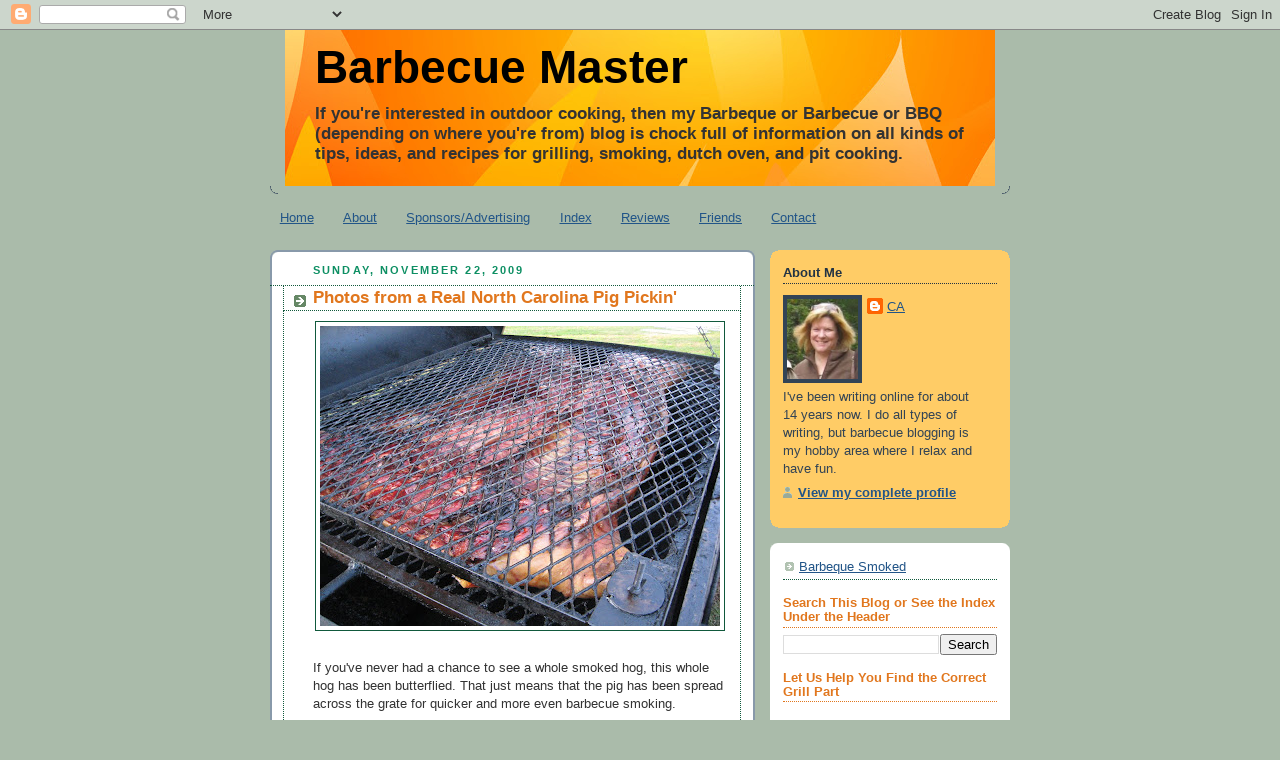

--- FILE ---
content_type: text/html; charset=UTF-8
request_url: http://barbequemaster.blogspot.com/2009/11/photos-from-real-north-carolina-pig.html
body_size: 18159
content:
<!DOCTYPE html>
<html dir='ltr' xmlns='http://www.w3.org/1999/xhtml' xmlns:b='http://www.google.com/2005/gml/b' xmlns:data='http://www.google.com/2005/gml/data' xmlns:expr='http://www.google.com/2005/gml/expr'>
<script type='text/javascript'>
var gaJsHost = (("https:" == document.location.protocol) ? "https://ssl." : "http://www.");
document.write(unescape("%3Cscript src='" + gaJsHost + "google-analytics.com/ga.js' type='text/javascript'%3E%3C/script%3E"));
</script>
<script type='text/javascript'>
var pageTracker = _gat._getTracker("UA-4735056-2");
pageTracker._trackPageview();
</script>
<head>
<link href='https://www.blogger.com/static/v1/widgets/2944754296-widget_css_bundle.css' rel='stylesheet' type='text/css'/>
<meta content='text/html; charset=UTF-8' http-equiv='Content-Type'/>
<meta content='blogger' name='generator'/>
<link href='http://barbequemaster.blogspot.com/favicon.ico' rel='icon' type='image/x-icon'/>
<link href='http://barbequemaster.blogspot.com/2009/11/photos-from-real-north-carolina-pig.html' rel='canonical'/>
<link rel="alternate" type="application/atom+xml" title="Barbecue Master - Atom" href="http://barbequemaster.blogspot.com/feeds/posts/default" />
<link rel="alternate" type="application/rss+xml" title="Barbecue Master - RSS" href="http://barbequemaster.blogspot.com/feeds/posts/default?alt=rss" />
<link rel="service.post" type="application/atom+xml" title="Barbecue Master - Atom" href="https://www.blogger.com/feeds/21056886/posts/default" />

<link rel="alternate" type="application/atom+xml" title="Barbecue Master - Atom" href="http://barbequemaster.blogspot.com/feeds/6725685209837745166/comments/default" />
<!--Can't find substitution for tag [blog.ieCssRetrofitLinks]-->
<link href='https://blogger.googleusercontent.com/img/b/R29vZ2xl/AVvXsEhiLkbJuWPbrjlxFOsgSi4tQFIgx9ebhWYLDHF8Py7UIPBnCPFW-wCNLVH6nNN5qmdPyrFSLWkJCI4mN98Re2XpM8xmch2l9HW78tUY_JEIKYzqCScgDt6qTX21c-RpI59Iae3s/s400/2+a+whole+smoked+pig.jpg' rel='image_src'/>
<meta content='http://barbequemaster.blogspot.com/2009/11/photos-from-real-north-carolina-pig.html' property='og:url'/>
<meta content='Photos from a Real North Carolina Pig Pickin&#39;' property='og:title'/>
<meta content='barbecue, barbeque. outdoor cooking, grilling, grilling recipes, grilling product reviews, barbecue restaurants, barbecue sauces. BBQ' property='og:description'/>
<meta content='https://blogger.googleusercontent.com/img/b/R29vZ2xl/AVvXsEhiLkbJuWPbrjlxFOsgSi4tQFIgx9ebhWYLDHF8Py7UIPBnCPFW-wCNLVH6nNN5qmdPyrFSLWkJCI4mN98Re2XpM8xmch2l9HW78tUY_JEIKYzqCScgDt6qTX21c-RpI59Iae3s/w1200-h630-p-k-no-nu/2+a+whole+smoked+pig.jpg' property='og:image'/>
<title>Barbecue Master: Photos from a Real North Carolina Pig Pickin'</title>
<meta content='eLbFznX5ZO0TJ/yiNzwjwdpLKETT6ZuF8E0x+K4ENv0=' name='verify-v1'/>
<style id='page-skin-1' type='text/css'><!--
/*
-----------------------------------------------
Blogger Template Style
Name:     Rounders
Designer: Douglas Bowman
URL:      www.stopdesign.com
Date:     27 Feb 2004
Updated by: Blogger Team
----------------------------------------------- */
/* Variable definitions
====================
<Variable name="mainBgColor" description="Main Background Color"
type="color" default="#fff">
<Variable name="mainTextColor" description="Text Color" type="color"
default="#333">
<Variable name="postTitleColor" description="Post Title Color" type="color"
default="#333">
<Variable name="dateHeaderColor" description="Date Header Color"
type="color" default="#357">
<Variable name="borderColor" description="Post Border Color" type="color"
default="#bbb">
<Variable name="mainLinkColor" description="Link Color" type="color"
default="#258">
<Variable name="mainVisitedLinkColor" description="Visited Link Color"
type="color" default="#666">
<Variable name="titleBgColor" description="Page Header Background Color"
type="color" default="#456">
<Variable name="titleTextColor" description="Blog Title Color"
type="color" default="#fff">
<Variable name="topSidebarHeaderColor"
description="Top Sidebar Title Color"
type="color" default="#234">
<Variable name="topSidebarBgColor"
description="Top Sidebar Background Color"
type="color" default="#cdc">
<Variable name="topSidebarTextColor" description="Top Sidebar Text Color"
type="color" default="#345">
<Variable name="topSidebarLinkColor" description="Top Sidebar Link Color"
type="color" default="#258">
<Variable name="topSidebarVisitedLinkColor"
description="Top Sidebar Visited Link Color"
type="color" default="#258">
<Variable name="bodyFont" description="Text Font" type="font"
default="normal normal 100% 'Trebuchet MS',Verdana,Arial,Sans-serif">
<Variable name="pageTitleFont" description="Blog Title Font" type="font"
default="normal bold 200% 'Trebuchet MS',Verdana,Arial,Sans-serif">
<Variable name="descriptionFont" description="Blog Description Font" type="font"
default="normal normal 100% 'Trebuchet MS',Verdana,Arial,Sans-serif">
<Variable name="headerFont" description="Sidebar Title Font" type="font"
default="normal bold 100% 'Trebuchet MS',Verdana,Arial,Sans-serif">
<Variable name="postTitleFont" description="Post Title Font" type="font"
default="normal bold 135% 'Trebuchet MS',Verdana,Arial,Sans-serif">
<Variable name="startSide" description="Start side in blog language"
type="automatic" default="left">
<Variable name="endSide" description="End side in blog language"
type="automatic" default="right">
*/
body {
background:#aba;
margin:0;
text-align:center;
line-height: 1.5em;
font:x-small Trebuchet MS, Verdana, Arial, Sans-serif;
color:#333333;
font-size/* */:/**/small;
font-size: /**/small;
}
/* Page Structure
----------------------------------------------- */
/* The images which help create rounded corners depend on the
following widths and measurements. If you want to change
these measurements, the images will also need to change.
*/
#outer-wrapper {
width:740px;
margin:0 auto;
text-align:left;
font: normal normal 100% 'Trebuchet MS',Verdana,Arial,Sans-serif;
}
#main-wrap1 {
width:485px;
float:left;
background:#ffffff url("http://www1.blogblog.com/rounders/corners_main_bot.gif") no-repeat left bottom;
margin:15px 0 0;
padding:0 0 10px;
color:#333333;
font-size:97%;
line-height:1.5em;
word-wrap: break-word; /* fix for long text breaking sidebar float in IE */
overflow: hidden;     /* fix for long non-text content breaking IE sidebar float */
}
#main-wrap2 {
float:left;
width:100%;
background:url("http://www1.blogblog.com/rounders/corners_main_top.gif") no-repeat left top;
padding:10px 0 0;
}
#main {
background:url("http://www.blogblog.com/rounders/rails_main.gif") repeat-y left;
padding:0;
width:485px;
}
#sidebar-wrap {
width:240px;
float:right;
margin:15px 0 0;
font-size:97%;
line-height:1.5em;
word-wrap: break-word; /* fix for long text breaking sidebar float in IE */
overflow: hidden;     /* fix for long non-text content breaking IE sidebar float */
}
.main .widget {
margin-top: 4px;
width: 468px;
padding: 0 13px;
}
.main .Blog {
margin: 0;
padding: 0;
width: 484px;
}
/* Links
----------------------------------------------- */
a:link {
color: #225588;
}
a:visited {
color: #666666;
}
a:hover {
color: #666666;
}
a img {
border-width:0;
}
<a href="http://www.blogged.com/directory/family-home/cooking/bbq-grilling">
<img src="http://www.blogged.com/icons/vn_cyndia_120165.gif" border="0" alt="BBQ & Grilling Blog Directory" title="BBQ & Grilling Blog Directory" /></a>
/* Blog Header
----------------------------------------------- */
#header-wrapper {
background:#445566 url("http://www2.blogblog.com/rounders/corners_cap_top.gif") no-repeat left top;
margin-top:22px;
margin-right:0;
margin-bottom:0;
margin-left:0;
padding-top:8px;
padding-right:0;
padding-bottom:0;
padding-left:0;
color:#000000;
}
#header {
background:url("http://www.blogblog.com/rounders/corners_cap_bot.gif") no-repeat left bottom;
padding:0 15px 8px;
}
#header h1 {
margin:0;
padding:10px 30px 5px;
line-height:1.2em;
font: normal bold 354% Arial, sans-serif;
}
#header a,
#header a:visited {
text-decoration:none;
color: #000000;
}
#header .description {
margin:0;
padding:5px 30px 10px;
line-height:1.5em;
font: normal normal 131% Arial, sans-serif;
}
/* Posts
----------------------------------------------- */
h2.date-header {
margin-top:0;
margin-right:28px;
margin-bottom:0;
margin-left:43px;
font-size:85%;
line-height:2em;
text-transform:uppercase;
letter-spacing:.2em;
color:#0D8F63;
}
.post {
margin:.3em 0 25px;
padding:0 13px;
border:1px dotted #11593C;
border-width:1px 0;
}
.post h3 {
margin:0;
line-height:1.5em;
background:url("http://www2.blogblog.com/rounders/icon_arrow.gif") no-repeat 10px .5em;
display:block;
border:1px dotted #11593C;
border-width:0 1px 1px;
padding-top:2px;
padding-right:14px;
padding-bottom:2px;
padding-left:29px;
color: #e1771e;
font: normal bold 135% Arial, sans-serif;
}
.post h3 a, .post h3 a:visited {
text-decoration:none;
color: #e1771e;
}
a.title-link:hover {
background-color: #11593C;
color: #333333;
}
.post-body {
border:1px dotted #11593C;
border-width:0 1px 1px;
border-bottom-color:#ffffff;
padding-top:10px;
padding-right:14px;
padding-bottom:1px;
padding-left:29px;
}
html>body .post-body {
border-bottom-width:0;
}
.post-body {
margin:0 0 .75em;
}
.post-body blockquote {
line-height:1.3em;
}
.post-footer {
background: #ded;
margin:0;
padding-top:2px;
padding-right:14px;
padding-bottom:2px;
padding-left:29px;
border:1px dotted #11593C;
border-width:1px;
font-size:100%;
line-height:1.5em;
color: #666;
}
.post-footer p {
margin: 0;
}
html>body .post-footer {
border-bottom-color:transparent;
}
.uncustomized-post-template .post-footer {
text-align: right;
}
.uncustomized-post-template .post-author,
.uncustomized-post-template .post-timestamp {
display: block;
float: left;
text-align:left;
margin-right: 4px;
}
.post-footer a {
color: #258;
}
.post-footer a:hover {
color: #666;
}
a.comment-link {
/* IE5.0/Win doesn't apply padding to inline elements,
so we hide these two declarations from it */
background/* */:/**/url("http://www.blogblog.com/rounders/icon_comment_left.gif") no-repeat left 45%;
padding-left:14px;
}
html>body a.comment-link {
/* Respecified, for IE5/Mac's benefit */
background:url("http://www.blogblog.com/rounders/icon_comment_left.gif") no-repeat left 45%;
padding-left:14px;
}
.post img {
margin-top:0;
margin-right:0;
margin-bottom:5px;
margin-left:0;
padding:4px;
border:1px solid #11593C;
}
blockquote {
margin:.75em 0;
border:1px dotted #11593C;
border-width:1px 0;
padding:5px 15px;
color: #0D8F63;
}
.post blockquote p {
margin:.5em 0;
}
#blog-pager-newer-link {
float: left;
margin-left: 13px;
}
#blog-pager-older-link {
float: right;
margin-right: 13px;
}
#blog-pager {
text-align: center;
}
.feed-links {
clear: both;
line-height: 2.5em;
margin-left: 13px;
}
/* Comments
----------------------------------------------- */
#comments {
margin:-25px 13px 0;
border:1px dotted #11593C;
border-width:0 1px 1px;
padding-top:20px;
padding-right:0;
padding-bottom:15px;
padding-left:0;
}
#comments h4 {
margin:0 0 10px;
padding-top:0;
padding-right:14px;
padding-bottom:2px;
padding-left:29px;
border-bottom:1px dotted #11593C;
font-size:120%;
line-height:1.4em;
color:#e1771e;
}
#comments-block {
margin-top:0;
margin-right:15px;
margin-bottom:0;
margin-left:9px;
}
.comment-author {
background:url("http://www.blogblog.com/rounders/icon_comment_left.gif") no-repeat 2px .3em;
margin:.5em 0;
padding-top:0;
padding-right:0;
padding-bottom:0;
padding-left:20px;
font-weight:bold;
}
.comment-body {
margin:0 0 1.25em;
padding-top:0;
padding-right:0;
padding-bottom:0;
padding-left:20px;
}
.comment-body p {
margin:0 0 .5em;
}
.comment-footer {
margin:0 0 .5em;
padding-top:0;
padding-right:0;
padding-bottom:.75em;
padding-left:20px;
}
.comment-footer a:link {
color: #333;
}
.deleted-comment {
font-style:italic;
color:gray;
}
/* Profile
----------------------------------------------- */
.profile-img {
float: left;
margin-top: 5px;
margin-right: 5px;
margin-bottom: 5px;
margin-left: 0;
border: 4px solid #334455;
}
.profile-datablock {
margin-top:0;
margin-right:15px;
margin-bottom:.5em;
margin-left:0;
padding-top:8px;
}
.profile-link {
background:url("http://www.blogblog.com/rounders/icon_profile_left.gif") no-repeat left .1em;
padding-left:15px;
font-weight:bold;
}
.profile-textblock {
clear: both;
margin: 0;
}
.sidebar .clear, .main .widget .clear {
clear: both;
}
#sidebartop-wrap {
background:#ffcc66 url("http://www.blogblog.com/rounders/corners_prof_bot.gif") no-repeat left bottom;
margin:0px 0px 15px;
padding:0px 0px 10px;
color:#334455;
}
#sidebartop-wrap2 {
background:url("http://www2.blogblog.com/rounders/corners_prof_top.gif") no-repeat left top;
padding: 10px 0 0;
margin:0;
border-width:0;
}
#sidebartop h2 {
line-height:1.5em;
color:#223344;
border-bottom: 1px dotted #223344;
margin-bottom: 0.5em;
font: normal bold 100% 'Trebuchet MS',Verdana,Arial,Sans-serif;
}
#sidebartop a {
color: #225588;
}
#sidebartop a:hover {
color: #225588;
}
#sidebartop a:visited {
color: #225588;
}
/* Sidebar Boxes
----------------------------------------------- */
.sidebar .widget {
margin:.5em 13px 1.25em;
padding:0 0px;
}
.widget-content {
margin-top: 0.5em;
}
#sidebarbottom-wrap1 {
background:#ffffff url("http://www.blogblog.com/rounders/corners_side_top.gif") no-repeat left top;
margin:0 0 15px;
padding:10px 0 0;
color: #333333;
}
#sidebarbottom-wrap2 {
background:url("http://www1.blogblog.com/rounders/corners_side_bot.gif") no-repeat left bottom;
padding:0 0 8px;
}
.sidebar h2 {
margin:0;
padding:0 0 .2em;
line-height:1.5em;
font:normal bold 100% 'Trebuchet MS',Verdana,Arial,Sans-serif;
}
.sidebar ul {
list-style:none;
margin:0 0 1.25em;
padding:0;
}
.sidebar ul li {
background:url("http://www2.blogblog.com/rounders/icon_arrow_sm.gif") no-repeat 2px .25em;
margin:0;
padding-top:0;
padding-right:0;
padding-bottom:3px;
padding-left:16px;
margin-bottom:3px;
border-bottom:1px dotted #11593C;
line-height:1.4em;
}
.sidebar p {
margin:0 0 .6em;
}
#sidebar h2 {
color: #e1771e;
border-bottom: 1px dotted #e1771e;
}
/* Footer
----------------------------------------------- */
#footer-wrap1 {
clear:both;
margin:0 0 10px;
padding:15px 0 0;
}
#footer-wrap2 {
background:#445566 url("http://www2.blogblog.com/rounders/corners_cap_top.gif") no-repeat left top;
color:#000000;
}
#footer {
background:url("http://www.blogblog.com/rounders/corners_cap_bot.gif") no-repeat left bottom;
padding:8px 15px;
}
#footer hr {display:none;}
#footer p {margin:0;}
#footer a {color:#000000;}
#footer .widget-content {
margin:0;
}
/** Page structure tweaks for layout editor wireframe */
body#layout #main-wrap1,
body#layout #sidebar-wrap,
body#layout #header-wrapper {
margin-top: 0;
}
body#layout #header, body#layout #header-wrapper,
body#layout #outer-wrapper {
margin-left:0,
margin-right: 0;
padding: 0;
}
body#layout #outer-wrapper {
width: 730px;
}
body#layout #footer-wrap1 {
padding-top: 0;
}

--></style>
<link href='https://www.blogger.com/dyn-css/authorization.css?targetBlogID=21056886&amp;zx=c85cffee-d665-42b7-9dfb-cbd730fcd634' media='none' onload='if(media!=&#39;all&#39;)media=&#39;all&#39;' rel='stylesheet'/><noscript><link href='https://www.blogger.com/dyn-css/authorization.css?targetBlogID=21056886&amp;zx=c85cffee-d665-42b7-9dfb-cbd730fcd634' rel='stylesheet'/></noscript>
<meta name='google-adsense-platform-account' content='ca-host-pub-1556223355139109'/>
<meta name='google-adsense-platform-domain' content='blogspot.com'/>

<!-- data-ad-client=ca-pub-6882486670107004 -->

</head>
<body>
<div class='navbar section' id='navbar'><div class='widget Navbar' data-version='1' id='Navbar1'><script type="text/javascript">
    function setAttributeOnload(object, attribute, val) {
      if(window.addEventListener) {
        window.addEventListener('load',
          function(){ object[attribute] = val; }, false);
      } else {
        window.attachEvent('onload', function(){ object[attribute] = val; });
      }
    }
  </script>
<div id="navbar-iframe-container"></div>
<script type="text/javascript" src="https://apis.google.com/js/platform.js"></script>
<script type="text/javascript">
      gapi.load("gapi.iframes:gapi.iframes.style.bubble", function() {
        if (gapi.iframes && gapi.iframes.getContext) {
          gapi.iframes.getContext().openChild({
              url: 'https://www.blogger.com/navbar/21056886?po\x3d6725685209837745166\x26origin\x3dhttp://barbequemaster.blogspot.com',
              where: document.getElementById("navbar-iframe-container"),
              id: "navbar-iframe"
          });
        }
      });
    </script><script type="text/javascript">
(function() {
var script = document.createElement('script');
script.type = 'text/javascript';
script.src = '//pagead2.googlesyndication.com/pagead/js/google_top_exp.js';
var head = document.getElementsByTagName('head')[0];
if (head) {
head.appendChild(script);
}})();
</script>
</div></div>
<div id='outer-wrapper'>
<div id='header-wrapper'>
<div class='header section' id='header'><div class='widget Header' data-version='1' id='Header1'>
<div id='header-inner' style='background-image: url("http://1.bp.blogspot.com/_uOL8vPc-ll4/Sig3f6Pn1iI/AAAAAAAABAo/sDtvGRfB7c4/S730/barbecue+flames.jpg"); background-position: left; min-height: 156px; _height: 156px; background-repeat: no-repeat; '>
<div class='titlewrapper' style='background: transparent'>
<h1 class='title' style='background: transparent; border-width: 0px'>
<a href='http://barbequemaster.blogspot.com/'>
Barbecue Master
</a>
</h1>
</div>
<div class='descriptionwrapper'>
<p class='description'><span><b>If you're interested in outdoor cooking, then my Barbeque or Barbecue or BBQ (depending on where you're from) blog is chock full of information on all kinds of tips, ideas, and recipes for grilling, smoking, dutch oven, and pit cooking.</b></span></p>
</div>
</div>
</div></div>
</div>
<div id='crosscol-wrapper' style='text-align:center'>
<div class='crosscol section' id='crosscol'><div class='widget PageList' data-version='1' id='PageList1'>
<h2>Pages</h2>
<div class='widget-content'>
<ul>
<li>
<a href='http://barbequemaster.blogspot.com/'>Home</a>
</li>
<li>
<a href='http://barbequemaster.blogspot.com/p/about-me.html'>About</a>
</li>
<li>
<a href='http://barbequemaster.blogspot.com/p/sponsors.html'>Sponsors/Advertising</a>
</li>
<li>
<a href='http://barbequemaster.blogspot.com/p/index.html'>Index</a>
</li>
<li>
<a href='http://barbequemaster.blogspot.com/p/reviews.html'>Reviews</a>
</li>
<li>
<a href='http://barbequemaster.blogspot.com/p/friendscontacts.html'>Friends</a>
</li>
<li>
<a href='http://barbequemaster.blogspot.com/p/contact.html'>Contact</a>
</li>
</ul>
<div class='clear'></div>
</div>
</div></div>
</div>
<div id='main-wrap1'><div id='main-wrap2'>
<div class='main section' id='main'><div class='widget Blog' data-version='1' id='Blog1'>
<div class='blog-posts hfeed'>

          <div class="date-outer">
        
<h2 class='date-header'><span>Sunday, November 22, 2009</span></h2>

          <div class="date-posts">
        
<div class='post-outer'>
<div class='post hentry'>
<a name='6725685209837745166'></a>
<h3 class='post-title entry-title'>
<a href='http://barbequemaster.blogspot.com/2009/11/photos-from-real-north-carolina-pig.html'>Photos from a Real North Carolina Pig Pickin'</a>
</h3>
<div class='post-header-line-1'></div>
<div class='post-body entry-content'>
<a href="https://blogger.googleusercontent.com/img/b/R29vZ2xl/AVvXsEhiLkbJuWPbrjlxFOsgSi4tQFIgx9ebhWYLDHF8Py7UIPBnCPFW-wCNLVH6nNN5qmdPyrFSLWkJCI4mN98Re2XpM8xmch2l9HW78tUY_JEIKYzqCScgDt6qTX21c-RpI59Iae3s/s1600/2+a+whole+smoked+pig.jpg"><img alt="" border="0" id="BLOGGER_PHOTO_ID_5407000936629004178" src="https://blogger.googleusercontent.com/img/b/R29vZ2xl/AVvXsEhiLkbJuWPbrjlxFOsgSi4tQFIgx9ebhWYLDHF8Py7UIPBnCPFW-wCNLVH6nNN5qmdPyrFSLWkJCI4mN98Re2XpM8xmch2l9HW78tUY_JEIKYzqCScgDt6qTX21c-RpI59Iae3s/s400/2+a+whole+smoked+pig.jpg" style="display:block; margin:0px auto 10px; text-align:center;cursor:pointer; cursor:hand;width: 400px; height: 300px;" /></a><br />If you've never had a chance to see a whole smoked hog, this whole hog has been butterflied. That just means that the pig has been spread across the grate for quicker and more even barbecue smoking.<br /><br />I'm in the Piedmont of North Carolina where we more often smoke pork shoulders or Boston butts, but folks around here (especially in the country) often do full smoked pigs and often on homemade barbecue smokers, since it takes a really big smoker to do a whole hog. This smoker is a little unusual in that it has the grate that flips, so there's not need to try to lift and turn the barbecue pig. <br /><br />In the eastern part of North Carlina you can see and eat more whole hog barbecue as that's the popular style there. Whole hog means that you get a mix of meat rather than just shoulder.  <br /><br /><a href="https://blogger.googleusercontent.com/img/b/R29vZ2xl/AVvXsEgoB8tlj8PSK7YmzPa8r8vKh1LZufOjtg9fKow7IUN655ApQXOmuhBXXS5JqQRMnPeIY_3dziLVK09Weem7ERW1az_gpvi7Znnp__7evkXPu_y0fULaewLPI5oKzPOSxQFqWcNH/s1600/how+to+pull+a+pig.jpg"><img alt="" border="0" id="BLOGGER_PHOTO_ID_5407000934187719026" src="https://blogger.googleusercontent.com/img/b/R29vZ2xl/AVvXsEgoB8tlj8PSK7YmzPa8r8vKh1LZufOjtg9fKow7IUN655ApQXOmuhBXXS5JqQRMnPeIY_3dziLVK09Weem7ERW1az_gpvi7Znnp__7evkXPu_y0fULaewLPI5oKzPOSxQFqWcNH/s400/how+to+pull+a+pig.jpg" style="display:block; margin:0px auto 10px; text-align:center;cursor:pointer; cursor:hand;width: 300px; height: 400px;" /></a><br />This barbecue whole hog was just pulled off the bbq smoker after resting and cooling a bit. Whole hogs are hot, of course, when they come off the smoker. So, it's a bit of a challenge to get one over to a chopping table. But . . . well worth the effort. <br /><br />Then, you wait a bit or get some chopping gloves (good ones) and either pull the pig meat (pickin as we say here with smoker chefs and guests doing samples off and on). <br /><br /><a href="https://blogger.googleusercontent.com/img/b/R29vZ2xl/AVvXsEg4euLpje2GylvMLYjEwQa-EKAgGeLeiC0qK5byCMd8qkRJ2pC-S-7PaswHcUoYvekWx_ITkBY4xgl9TXgc9ED5TBVhcJb5dYpVv8u2RXAvGIXSuNgnNQkSGgsQSAH7nc-5FL6a/s1600/2+a+pig+ready+to+pull.jpg"><img alt="" border="0" id="BLOGGER_PHOTO_ID_5407000929639806482" src="https://blogger.googleusercontent.com/img/b/R29vZ2xl/AVvXsEg4euLpje2GylvMLYjEwQa-EKAgGeLeiC0qK5byCMd8qkRJ2pC-S-7PaswHcUoYvekWx_ITkBY4xgl9TXgc9ED5TBVhcJb5dYpVv8u2RXAvGIXSuNgnNQkSGgsQSAH7nc-5FL6a/s400/2+a+pig+ready+to+pull.jpg" style="display:block; margin:0px auto 10px; text-align:center;cursor:pointer; cursor:hand;width: 300px; height: 400px;" /></a><br />The barbecue gurus are all ready to start picking the pig here. It's a messy job, but it doesn't take as long as you might expect. The meat is so tender and moist that it just falls right off. Or, that's the way the barbecue is when it's done right, and these pigs were primo. <br /><br /><br /><a href="https://blogger.googleusercontent.com/img/b/R29vZ2xl/AVvXsEgQhdqF8odJnH_udZiAM5lqZRtmWjeaeGU7O7MkeQadX_Y48dvHfBTKwHkj6IEE_XjQHkcOTlKQ_jA1quatXRxRerIi0oqXknZ1mNrbrWYa0TnMmG76cg78fD0ZUTxlZrv5EYzh/s1600/pig+ready+apple.jpg"><img alt="" border="0" id="BLOGGER_PHOTO_ID_5407000925514097442" src="https://blogger.googleusercontent.com/img/b/R29vZ2xl/AVvXsEgQhdqF8odJnH_udZiAM5lqZRtmWjeaeGU7O7MkeQadX_Y48dvHfBTKwHkj6IEE_XjQHkcOTlKQ_jA1quatXRxRerIi0oqXknZ1mNrbrWYa0TnMmG76cg78fD0ZUTxlZrv5EYzh/s400/pig+ready+apple.jpg" style="display:block; margin:0px auto 10px; text-align:center;cursor:pointer; cursor:hand;width: 300px; height: 400px;" /></a><br />The pickin' begins, and the barbecue guys have this pig picked clean in no time at all. Helpers ran the meat into the garage where everything was set up for one heap good barbecue meal. <br /><br /><a href="https://blogger.googleusercontent.com/img/b/R29vZ2xl/AVvXsEjQymLz2J3epFEYwO3c95mgan5hpIZPys3PRXFrPf239nK1W2G_YNRxHACtLzOf9Pv0DqJGEgpO8xveIy31UyJaayyKmi8AIZhcdxxeoI7ai2-jf0FMme2lmpQUVhFzmKo4OjE6/s1600/pig+apple+from+mouth.jpg"><img alt="" border="0" id="BLOGGER_PHOTO_ID_5407000920833234914" src="https://blogger.googleusercontent.com/img/b/R29vZ2xl/AVvXsEjQymLz2J3epFEYwO3c95mgan5hpIZPys3PRXFrPf239nK1W2G_YNRxHACtLzOf9Pv0DqJGEgpO8xveIy31UyJaayyKmi8AIZhcdxxeoI7ai2-jf0FMme2lmpQUVhFzmKo4OjE6/s400/pig+apple+from+mouth.jpg" style="display:block; margin:0px auto 10px; text-align:center;cursor:pointer; cursor:hand;width: 300px; height: 400px;" /></a><br />Right before I left the pig pickin', one of the guys asked me if I'd like a slice of the apple that had baked along in the pig's mouth. Well sure. I'd never had pig baked apple, so I was game. I wasn't sure what it was going to taste like, but I must say I've never had a tastier apple. It picks up some of the sweet pig flavor as well as the smoke. Maybe we need to stuff more apples in there next time. It really was yummy.
<div style='clear: both;'></div>
</div>
<div class='post-footer'>
<div class='post-footer-line post-footer-line-1'><span class='post-author vcard'>
Posted by
<span class='fn'>CA</span>
</span>
<span class='post-timestamp'>
at
<a class='timestamp-link' href='http://barbequemaster.blogspot.com/2009/11/photos-from-real-north-carolina-pig.html' rel='bookmark' title='permanent link'><abbr class='published' title='2009-11-22T13:36:00-05:00'>1:36 PM</abbr></a>
</span>
<span class='post-comment-link'>
</span>
<span class='post-icons'>
<span class='item-action'>
<a href='https://www.blogger.com/email-post/21056886/6725685209837745166' title='Email Post'>
<img alt='' class='icon-action' src='http://www.blogger.com/img/icon18_email.gif'/>
</a>
</span>
<span class='item-control blog-admin pid-565236355'>
<a href='https://www.blogger.com/post-edit.g?blogID=21056886&postID=6725685209837745166&from=pencil' title='Edit Post'>
<img alt='' class='icon-action' height='18' src='https://resources.blogblog.com/img/icon18_edit_allbkg.gif' width='18'/>
</a>
</span>
</span>
</div>
<div class='post-footer-line post-footer-line-2'><span class='post-labels'>
Labels:
<a href='http://barbequemaster.blogspot.com/search/label/barbecue' rel='tag'>barbecue</a>,
<a href='http://barbequemaster.blogspot.com/search/label/country%20pig%20pickin' rel='tag'>country pig pickin</a>,
<a href='http://barbequemaster.blogspot.com/search/label/pig%20pickin' rel='tag'>pig pickin</a>,
<a href='http://barbequemaster.blogspot.com/search/label/pig%20picking' rel='tag'>pig picking</a>,
<a href='http://barbequemaster.blogspot.com/search/label/whole%20hog%20smoker' rel='tag'>whole hog smoker</a>
</span>
</div>
<div class='post-footer-line post-footer-line-3'></div>
</div>
</div>
<div class='comments' id='comments'>
<a name='comments'></a>
<h4>2 comments:</h4>
<div id='Blog1_comments-block-wrapper'>
<dl class='avatar-comment-indent' id='comments-block'>
<dt class='comment-author ' id='c8135990630788319808'>
<a name='c8135990630788319808'></a>
<div class="avatar-image-container vcard"><span dir="ltr"><a href="https://www.blogger.com/profile/07670899482208307072" target="" rel="nofollow" onclick="" class="avatar-hovercard" id="av-8135990630788319808-07670899482208307072"><img src="https://resources.blogblog.com/img/blank.gif" width="35" height="35" class="delayLoad" style="display: none;" longdesc="//blogger.googleusercontent.com/img/b/R29vZ2xl/AVvXsEj4csedFcy4Aa5poGZ99YDMhUVguoi7QgNC58yBb2Q67DzMmDY39TAzpgVm59EhFGn4bJg97STgELUta4lrSdJvmSPKxCitgSmin2aLRhgReefBSLQEs_0KUmnFpl_XIA/s45-c/yankeescap.JPG" alt="" title="chilly">

<noscript><img src="//blogger.googleusercontent.com/img/b/R29vZ2xl/AVvXsEj4csedFcy4Aa5poGZ99YDMhUVguoi7QgNC58yBb2Q67DzMmDY39TAzpgVm59EhFGn4bJg97STgELUta4lrSdJvmSPKxCitgSmin2aLRhgReefBSLQEs_0KUmnFpl_XIA/s45-c/yankeescap.JPG" width="35" height="35" class="photo" alt=""></noscript></a></span></div>
<a href='https://www.blogger.com/profile/07670899482208307072' rel='nofollow'>chilly</a>
said...
</dt>
<dd class='comment-body' id='Blog1_cmt-8135990630788319808'>
<p>
WOW! Awesome, I haven&#39;t done anything like that in a long time.
</p>
</dd>
<dd class='comment-footer'>
<span class='comment-timestamp'>
<a href='http://barbequemaster.blogspot.com/2009/11/photos-from-real-north-carolina-pig.html?showComment=1258924138567#c8135990630788319808' title='comment permalink'>
4:08 PM
</a>
<span class='item-control blog-admin pid-2028905043'>
<a class='comment-delete' href='https://www.blogger.com/comment/delete/21056886/8135990630788319808' title='Delete Comment'>
<img src='https://resources.blogblog.com/img/icon_delete13.gif'/>
</a>
</span>
</span>
</dd>
<dt class='comment-author blog-author' id='c5130536797015944448'>
<a name='c5130536797015944448'></a>
<div class="avatar-image-container vcard"><span dir="ltr"><a href="https://www.blogger.com/profile/02902450883159711629" target="" rel="nofollow" onclick="" class="avatar-hovercard" id="av-5130536797015944448-02902450883159711629"><img src="https://resources.blogblog.com/img/blank.gif" width="35" height="35" class="delayLoad" style="display: none;" longdesc="//blogger.googleusercontent.com/img/b/R29vZ2xl/AVvXsEi91OA9ajhhfHtjePckvnqljDv1XUd18XqrYT1lz6wYRmctlBBKWBruYbLCiAdWQD63jpPrld7g-RPLLbKiQQy5pI9fS3Id38UueE_QiL3DQRaLIi5OInFYx_xSwvKikUY/s45-c/cyndi+wild+hair.jpg" alt="" title="CA">

<noscript><img src="//blogger.googleusercontent.com/img/b/R29vZ2xl/AVvXsEi91OA9ajhhfHtjePckvnqljDv1XUd18XqrYT1lz6wYRmctlBBKWBruYbLCiAdWQD63jpPrld7g-RPLLbKiQQy5pI9fS3Id38UueE_QiL3DQRaLIi5OInFYx_xSwvKikUY/s45-c/cyndi+wild+hair.jpg" width="35" height="35" class="photo" alt=""></noscript></a></span></div>
<a href='https://www.blogger.com/profile/02902450883159711629' rel='nofollow'>CA</a>
said...
</dt>
<dd class='comment-body' id='Blog1_cmt-5130536797015944448'>
<p>
Gotta kick up your heels now and then. And what better way than at a pig pickin&#39;! Yum.
</p>
</dd>
<dd class='comment-footer'>
<span class='comment-timestamp'>
<a href='http://barbequemaster.blogspot.com/2009/11/photos-from-real-north-carolina-pig.html?showComment=1258926884861#c5130536797015944448' title='comment permalink'>
4:54 PM
</a>
<span class='item-control blog-admin pid-565236355'>
<a class='comment-delete' href='https://www.blogger.com/comment/delete/21056886/5130536797015944448' title='Delete Comment'>
<img src='https://resources.blogblog.com/img/icon_delete13.gif'/>
</a>
</span>
</span>
</dd>
</dl>
</div>
<p class='comment-footer'>
<a href='https://www.blogger.com/comment/fullpage/post/21056886/6725685209837745166' onclick='javascript:window.open(this.href, "bloggerPopup", "toolbar=0,location=0,statusbar=1,menubar=0,scrollbars=yes,width=640,height=500"); return false;'>Post a Comment</a>
</p>
</div>
</div>
<div class='inline-ad'>
<script type="text/javascript">
    google_ad_client = "ca-pub-6882486670107004";
    google_ad_host = "ca-host-pub-1556223355139109";
    google_ad_host_channel = "L0007";
    google_ad_slot = "5428477087";
    google_ad_width = 468;
    google_ad_height = 60;
</script>
<!-- barbequemaster_main_Blog1_468x60_as -->
<script type="text/javascript"
src="//pagead2.googlesyndication.com/pagead/show_ads.js">
</script>
</div>

        </div></div>
      
</div>
<div class='blog-pager' id='blog-pager'>
<span id='blog-pager-newer-link'>
<a class='blog-pager-newer-link' href='http://barbequemaster.blogspot.com/2009/11/barbecue-cook-out-after-thanksgiving.html' id='Blog1_blog-pager-newer-link' title='Newer Post'>Newer Post</a>
</span>
<span id='blog-pager-older-link'>
<a class='blog-pager-older-link' href='http://barbequemaster.blogspot.com/2009/11/southern-pig-pickin-yehaw-thats-some.html' id='Blog1_blog-pager-older-link' title='Older Post'>Older Post</a>
</span>
<a class='home-link' href='http://barbequemaster.blogspot.com/'>Home</a>
</div>
<div class='clear'></div>
<div class='post-feeds'>
<div class='feed-links'>
Subscribe to:
<a class='feed-link' href='http://barbequemaster.blogspot.com/feeds/6725685209837745166/comments/default' target='_blank' type='application/atom+xml'>Post Comments (Atom)</a>
</div>
</div>
</div></div>
</div></div>
<div id='sidebar-wrap'>
<div id='sidebartop-wrap'><div id='sidebartop-wrap2'>
<div class='sidebar section' id='sidebartop'><div class='widget Profile' data-version='1' id='Profile1'>
<h2>About Me</h2>
<div class='widget-content'>
<a href='https://www.blogger.com/profile/02902450883159711629'><img alt='My photo' class='profile-img' height='80' src='//blogger.googleusercontent.com/img/b/R29vZ2xl/AVvXsEi91OA9ajhhfHtjePckvnqljDv1XUd18XqrYT1lz6wYRmctlBBKWBruYbLCiAdWQD63jpPrld7g-RPLLbKiQQy5pI9fS3Id38UueE_QiL3DQRaLIi5OInFYx_xSwvKikUY/s113/cyndi+wild+hair.jpg' width='71'/></a>
<dl class='profile-datablock'>
<dt class='profile-data'>
<a class='profile-name-link g-profile' href='https://www.blogger.com/profile/02902450883159711629' rel='author' style='background-image: url(//www.blogger.com/img/logo-16.png);'>
CA
</a>
</dt>
<dd class='profile-textblock'>I've been writing online for about 14 years now. I do all types of writing, but barbecue blogging is my hobby area where I relax and have fun.  </dd>
</dl>
<a class='profile-link' href='https://www.blogger.com/profile/02902450883159711629' rel='author'>View my complete profile</a>
<div class='clear'></div>
</div>
</div></div>
</div></div>
<div id='sidebarbottom-wrap1'><div id='sidebarbottom-wrap2'>
<div class='sidebar section' id='sidebar'><div class='widget LinkList' data-version='1' id='LinkList2'>
<div class='widget-content'>
<ul>
<li><a href='https://www.barbequesmoked.com/'>Barbeque Smoked  </a></li>
</ul>
<div class='clear'></div>
</div>
</div>
<div class='widget BlogSearch' data-version='1' id='BlogSearch1'>
<h2 class='title'>Search This Blog or See the Index Under the Header</h2>
<div class='widget-content'>
<div id='BlogSearch1_form'>
<form action='http://barbequemaster.blogspot.com/search' class='gsc-search-box' target='_top'>
<table cellpadding='0' cellspacing='0' class='gsc-search-box'>
<tbody>
<tr>
<td class='gsc-input'>
<input autocomplete='off' class='gsc-input' name='q' size='10' title='search' type='text' value=''/>
</td>
<td class='gsc-search-button'>
<input class='gsc-search-button' title='search' type='submit' value='Search'/>
</td>
</tr>
</tbody>
</table>
</form>
</div>
</div>
<div class='clear'></div>
</div><div class='widget Image' data-version='1' id='Image2'>
<h2>Let Us Help You Find the Correct Grill Part</h2>
<div class='widget-content'>
<a href='http://www.qualitygrillparts.com/'>
<img alt='Let Us Help You Find the Correct Grill Part' height='169' id='Image2_img' src='https://blogger.googleusercontent.com/img/b/R29vZ2xl/AVvXsEjJisaIs6VvtHoVie4TNl1zTLVaUQemzF2NTFipw7763qHQTly9lFavArkbJ8zQYQ0HBoVHP2HxkZdRyIwclS-xZxQ9eY5j9AnyLxQVziX2iOPotqJHpk_acD0HW3_bTMvXrLRMJw/s1600-r/QualityGrillPartsLogo.jpg' width='240'/>
</a>
<br/>
</div>
<div class='clear'></div>
</div><div class='widget PopularPosts' data-version='1' id='PopularPosts1'>
<h2>Popular Posts</h2>
<div class='widget-content popular-posts'>
<ul>
<li>
<div class='item-content'>
<div class='item-thumbnail'>
<a href='http://barbequemaster.blogspot.com/2008/02/how-to-tips-grill-corn-on-cob-two-ways.html' target='_blank'>
<img alt='' border='0' src='https://blogger.googleusercontent.com/img/b/R29vZ2xl/AVvXsEiOoyvLKY_XKQw8rgxoeWc7prn8KEpqptX1WHfUL4n9vdIKbdkzEyY3mKBtkElpCmm5ju-jWuLSII7ptmCSOvYtFjHF16amiFhnEFGionp1Oz2CLW4ezDyrwmG2lYS_LVS3z2ycvQ/w72-h72-p-k-no-nu/Caleb+eating+corn+on+cob.jpg'/>
</a>
</div>
<div class='item-title'><a href='http://barbequemaster.blogspot.com/2008/02/how-to-tips-grill-corn-on-cob-two-ways.html'>How To Tips - Grill Corn on the Cob - Two Ways - Both Easy</a></div>
<div class='item-snippet'>    Most folks love fresh corn on the cob and especially grilled. I know it&#39;s one of my boys&#39; top picks for barbecue side dishes.   ...</div>
</div>
<div style='clear: both;'></div>
</li>
<li>
<div class='item-content'>
<div class='item-thumbnail'>
<a href='http://barbequemaster.blogspot.com/2009/06/how-to-grill-boneless-skinless-chicken.html' target='_blank'>
<img alt='' border='0' src='https://blogger.googleusercontent.com/img/b/R29vZ2xl/AVvXsEh_2z0SOPMXl522v6suXWlzMqw3xw91arS2m09Px6EifKghWqgEMd12s_Dqhr_Pw2fAMUzvvTDAOxfyT3tOpc3faDLLr9UeqeaCPFOGgQA6i_e9uGACBgxBTj9iBWBeoiDGphnq/w72-h72-p-k-no-nu/chicken+breasts+grilled.jpg'/>
</a>
</div>
<div class='item-title'><a href='http://barbequemaster.blogspot.com/2009/06/how-to-grill-boneless-skinless-chicken.html'>How to Grill Boneless Skinless Chicken Breasts - Grilled Chicken Recipe</a></div>
<div class='item-snippet'>Boneless, skinless, chicken breasts on the grill. One of my buddies saw my chicken photo and wanted the chicken breast recipe. It&#39;s a su...</div>
</div>
<div style='clear: both;'></div>
</li>
<li>
<div class='item-content'>
<div class='item-thumbnail'>
<a href='http://barbequemaster.blogspot.com/2010/03/hot-to-grill-ham-easy-and-so-yummy.html' target='_blank'>
<img alt='' border='0' src='https://blogger.googleusercontent.com/img/b/R29vZ2xl/AVvXsEgKDVWkLu8VKtrmy1lGLKcPahgMCC7qkTkU_DdThnhOaJCrKuHWxujCwaAl50okQFZ29TxJmNqGjgUV0krN-y_sL5YvcxxuiByM56OicUepzVLgpyWnmz-6rhWxgqqcIWV7M2Kl/w72-h72-p-k-no-nu/hormel+ham+grilled.jpg'/>
</a>
</div>
<div class='item-title'><a href='http://barbequemaster.blogspot.com/2010/03/hot-to-grill-ham-easy-and-so-yummy.html'>How to Grill a Ham - Easy and So Yummy!</a></div>
<div class='item-snippet'>  A lot of folks are scared to grill larger cuts of meat, but hams are (or can be) super easy to grill or smoke. They just take longer, but ...</div>
</div>
<div style='clear: both;'></div>
</li>
<li>
<div class='item-content'>
<div class='item-thumbnail'>
<a href='http://barbequemaster.blogspot.com/2011/07/how-to-grill-boneless-pork-chops.html' target='_blank'>
<img alt='' border='0' src='https://blogger.googleusercontent.com/img/b/R29vZ2xl/AVvXsEhfPc3Icg92vRM7PGE_ilWg0mztU3WbYy1oL9BOIHEdNzae0Uw2kcbFNGX-l8cnq7vIDPxR_JUf3hF7LBXOtMlLy8WsuAABrKD3rq3kHFxR1EaW5ucks0C9JB_zNUtPxzm-fpCP/w72-h72-p-k-no-nu/pork+chops+marinating.jpg'/>
</a>
</div>
<div class='item-title'><a href='http://barbequemaster.blogspot.com/2011/07/how-to-grill-boneless-pork-chops.html'>How to Grill Boneless Pork Chops</a></div>
<div class='item-snippet'>Pork Chops Marinating in Allegro Marinade   Boneless pork chops are one of our favorite meats to grill out, because they are quick and easy....</div>
</div>
<div style='clear: both;'></div>
</li>
<li>
<div class='item-content'>
<div class='item-thumbnail'>
<a href='http://barbequemaster.blogspot.com/2010/10/how-to-grill-bacon-and-yes-it-is.html' target='_blank'>
<img alt='' border='0' src='https://blogger.googleusercontent.com/img/b/R29vZ2xl/AVvXsEj2OGxEM2jziy_izbRp-mYnB3w8YguZcI6rbR23qf-Vek205YQ_o8poimNYMwJAC30ImwtZeqZFzsCq2O9NrpNsiQ9KeAg-B0qoCqchJijSn8W4R9tp1pzoQ_3hZT4I1b0bQa0x/w72-h72-p-k-no-nu/burgers+smokehouse+bacon.jpg'/>
</a>
</div>
<div class='item-title'><a href='http://barbequemaster.blogspot.com/2010/10/how-to-grill-bacon-and-yes-it-is.html'>How to Grill Bacon and YES It is Delicious</a></div>
<div class='item-snippet'>Yes. You can grill bacon. It is not rocket science, and grilled or smoked bacon is fabulous. Tara asked me if I&#39;d like to try out Burger...</div>
</div>
<div style='clear: both;'></div>
</li>
<li>
<div class='item-content'>
<div class='item-thumbnail'>
<a href='http://barbequemaster.blogspot.com/2011/03/how-to-grill-boneless-chicken-tenders.html' target='_blank'>
<img alt='' border='0' src='https://blogger.googleusercontent.com/img/b/R29vZ2xl/AVvXsEhNJfxCOdS5YAf_0DusI5j7ym5n5LkC486RoBevRjZON0QQcTBMgUsQFsKu2trMNwPNB0-6vlV7kXozG8a7uhhFF-n08SLvYKd0Atndq0VeH5BZnTrIfaHbTSULzehIixXZGxkJ/w72-h72-p-k-no-nu/grilled+chicken+strips+allegro+marinade.jpg'/>
</a>
</div>
<div class='item-title'><a href='http://barbequemaster.blogspot.com/2011/03/how-to-grill-boneless-chicken-tenders.html'>How to Grill Boneless Chicken Tenders - Fast, Easy, Inexpensive</a></div>
<div class='item-snippet'>Chicken Tenders in Marinade - Getting Ready to Grill Out   I decided to grill chicken tenders tonight, because my son and I have been workin...</div>
</div>
<div style='clear: both;'></div>
</li>
<li>
<div class='item-content'>
<div class='item-thumbnail'>
<a href='http://barbequemaster.blogspot.com/2006/06/pineapple-on-grill.html' target='_blank'>
<img alt='' border='0' src='https://lh3.googleusercontent.com/blogger_img_proxy/AEn0k_tT0dtOjmJXKFqvdi_8miShmJNLVVQkBHBhIgfRyvWV1ontDarCOBsCHBxqCikQt6bCowPpoG4f2fqNmRuE7vBbbdi4IJO3C2mObgq95byHvz-J81VYSQtKiG5BoKmc3m22qLFylQMuL5t28SnpuRRjonxa=w72-h72-p-k-no-nu'/>
</a>
</div>
<div class='item-title'><a href='http://barbequemaster.blogspot.com/2006/06/pineapple-on-grill.html'>Pineapple on the Grill</a></div>
<div class='item-snippet'>    Most fruits are too fragile for grilling. Pineapple is an exception and quite a treat when hit with a little fire.   For some reason, pe...</div>
</div>
<div style='clear: both;'></div>
</li>
<li>
<div class='item-content'>
<div class='item-thumbnail'>
<a href='http://barbequemaster.blogspot.com/2013/03/how-to-grill-or-smoke-cabbage-on.html' target='_blank'>
<img alt='' border='0' src='https://blogger.googleusercontent.com/img/b/R29vZ2xl/AVvXsEi5Ubaw5CZ2ANC9RobOmb_bxyvowUfe1gZ3I-P9nosjYhNwWc261H8VzHWFKwUB0bxxVhSDHRVoanZUN5KbgfcEzQAHl8Y1FHylgtz27VcsuhfmrKuEoyBkXtPI0s5G5On7J6nIPQ/w72-h72-p-k-no-nu/cabbage+smoked+on+grill+sausage+onions.jpg'/>
</a>
</div>
<div class='item-title'><a href='http://barbequemaster.blogspot.com/2013/03/how-to-grill-or-smoke-cabbage-on.html'>How to Grill  Smoke Cabbage on the Barbecue Grill</a></div>
<div class='item-snippet'>    Grilled Smoked Cabbage on the PK Grill   I sent the boys to get a head of lettuce for a salad, and they found a great price on a big old...</div>
</div>
<div style='clear: both;'></div>
</li>
<li>
<div class='item-content'>
<div class='item-thumbnail'>
<a href='http://barbequemaster.blogspot.com/2013/04/how-to-grill-bone-in-ham-on-barbecue.html' target='_blank'>
<img alt='' border='0' src='https://blogger.googleusercontent.com/img/b/R29vZ2xl/AVvXsEhnEXsKpVlphsvI7omtpgORBedAar0CnXimcI2cvK_zbSvqimFR-8Qrz3xPagTFLIetNhkD6g4hCubo5kvK1BETXtuRITUEcB88onM8M8HrkhggMMZxudk6BFM1hFgJDGMPEvjIeQ/w72-h72-p-k-no-nu/thanksgiving+ham+smoker+grill.jpg'/>
</a>
</div>
<div class='item-title'><a href='http://barbequemaster.blogspot.com/2013/04/how-to-grill-bone-in-ham-on-barbecue.html'>How to Grill a Bone In Ham on the Barbecue Grill</a></div>
<div class='item-snippet'>    Grilled Smoked Ham - Bone In   Eli won a ham at the turkey shoot. If you&#39;re not Southern - not to worry. They do not shoot turkeys. ...</div>
</div>
<div style='clear: both;'></div>
</li>
<li>
<div class='item-content'>
<div class='item-thumbnail'>
<a href='http://barbequemaster.blogspot.com/2011/04/coconut-charcoal-review-unique.html' target='_blank'>
<img alt='' border='0' src='https://blogger.googleusercontent.com/img/b/R29vZ2xl/AVvXsEjvclLFJroUyTD2r7Evhck_4vOOCEApm-PdxizBiD6Rxv2CGVQuVeCNhlDyASECgTQjAiMcTSwfe1k6eIZGUF7ajl1orNQhdPYZ_5hyphenhyphennLdPTT2N737bLw68IFQTQUrxABtwkQQ6/w72-h72-p-k-no-nu/coconut+charcoal.jpg'/>
</a>
</div>
<div class='item-title'><a href='http://barbequemaster.blogspot.com/2011/04/coconut-charcoal-review-unique.html'>Coconut Charcoal  Review - Unique Alternative to Wood and Regular Charcoal</a></div>
<div class='item-snippet'>  Afire Coconut Shell Charcoal    Last night I grilled with coconut charcoal. It&#39;s made with coconut shells and some dried coconut (prob...</div>
</div>
<div style='clear: both;'></div>
</li>
</ul>
<div class='clear'></div>
</div>
</div><div class='widget BlogArchive' data-version='1' id='BlogArchive1'>
<h2>Blog Archive</h2>
<div class='widget-content'>
<div id='ArchiveList'>
<div id='BlogArchive1_ArchiveList'>
<ul class='hierarchy'>
<li class='archivedate collapsed'>
<a class='toggle' href='javascript:void(0)'>
<span class='zippy'>

        &#9658;&#160;
      
</span>
</a>
<a class='post-count-link' href='http://barbequemaster.blogspot.com/2021/'>
2021
</a>
<span class='post-count' dir='ltr'>(1)</span>
<ul class='hierarchy'>
<li class='archivedate collapsed'>
<a class='toggle' href='javascript:void(0)'>
<span class='zippy'>

        &#9658;&#160;
      
</span>
</a>
<a class='post-count-link' href='http://barbequemaster.blogspot.com/2021/06/'>
June
</a>
<span class='post-count' dir='ltr'>(1)</span>
</li>
</ul>
</li>
</ul>
<ul class='hierarchy'>
<li class='archivedate collapsed'>
<a class='toggle' href='javascript:void(0)'>
<span class='zippy'>

        &#9658;&#160;
      
</span>
</a>
<a class='post-count-link' href='http://barbequemaster.blogspot.com/2020/'>
2020
</a>
<span class='post-count' dir='ltr'>(1)</span>
<ul class='hierarchy'>
<li class='archivedate collapsed'>
<a class='toggle' href='javascript:void(0)'>
<span class='zippy'>

        &#9658;&#160;
      
</span>
</a>
<a class='post-count-link' href='http://barbequemaster.blogspot.com/2020/10/'>
October
</a>
<span class='post-count' dir='ltr'>(1)</span>
</li>
</ul>
</li>
</ul>
<ul class='hierarchy'>
<li class='archivedate collapsed'>
<a class='toggle' href='javascript:void(0)'>
<span class='zippy'>

        &#9658;&#160;
      
</span>
</a>
<a class='post-count-link' href='http://barbequemaster.blogspot.com/2019/'>
2019
</a>
<span class='post-count' dir='ltr'>(5)</span>
<ul class='hierarchy'>
<li class='archivedate collapsed'>
<a class='toggle' href='javascript:void(0)'>
<span class='zippy'>

        &#9658;&#160;
      
</span>
</a>
<a class='post-count-link' href='http://barbequemaster.blogspot.com/2019/12/'>
December
</a>
<span class='post-count' dir='ltr'>(1)</span>
</li>
</ul>
<ul class='hierarchy'>
<li class='archivedate collapsed'>
<a class='toggle' href='javascript:void(0)'>
<span class='zippy'>

        &#9658;&#160;
      
</span>
</a>
<a class='post-count-link' href='http://barbequemaster.blogspot.com/2019/11/'>
November
</a>
<span class='post-count' dir='ltr'>(1)</span>
</li>
</ul>
<ul class='hierarchy'>
<li class='archivedate collapsed'>
<a class='toggle' href='javascript:void(0)'>
<span class='zippy'>

        &#9658;&#160;
      
</span>
</a>
<a class='post-count-link' href='http://barbequemaster.blogspot.com/2019/10/'>
October
</a>
<span class='post-count' dir='ltr'>(2)</span>
</li>
</ul>
<ul class='hierarchy'>
<li class='archivedate collapsed'>
<a class='toggle' href='javascript:void(0)'>
<span class='zippy'>

        &#9658;&#160;
      
</span>
</a>
<a class='post-count-link' href='http://barbequemaster.blogspot.com/2019/02/'>
February
</a>
<span class='post-count' dir='ltr'>(1)</span>
</li>
</ul>
</li>
</ul>
<ul class='hierarchy'>
<li class='archivedate collapsed'>
<a class='toggle' href='javascript:void(0)'>
<span class='zippy'>

        &#9658;&#160;
      
</span>
</a>
<a class='post-count-link' href='http://barbequemaster.blogspot.com/2017/'>
2017
</a>
<span class='post-count' dir='ltr'>(9)</span>
<ul class='hierarchy'>
<li class='archivedate collapsed'>
<a class='toggle' href='javascript:void(0)'>
<span class='zippy'>

        &#9658;&#160;
      
</span>
</a>
<a class='post-count-link' href='http://barbequemaster.blogspot.com/2017/07/'>
July
</a>
<span class='post-count' dir='ltr'>(4)</span>
</li>
</ul>
<ul class='hierarchy'>
<li class='archivedate collapsed'>
<a class='toggle' href='javascript:void(0)'>
<span class='zippy'>

        &#9658;&#160;
      
</span>
</a>
<a class='post-count-link' href='http://barbequemaster.blogspot.com/2017/06/'>
June
</a>
<span class='post-count' dir='ltr'>(1)</span>
</li>
</ul>
<ul class='hierarchy'>
<li class='archivedate collapsed'>
<a class='toggle' href='javascript:void(0)'>
<span class='zippy'>

        &#9658;&#160;
      
</span>
</a>
<a class='post-count-link' href='http://barbequemaster.blogspot.com/2017/05/'>
May
</a>
<span class='post-count' dir='ltr'>(2)</span>
</li>
</ul>
<ul class='hierarchy'>
<li class='archivedate collapsed'>
<a class='toggle' href='javascript:void(0)'>
<span class='zippy'>

        &#9658;&#160;
      
</span>
</a>
<a class='post-count-link' href='http://barbequemaster.blogspot.com/2017/04/'>
April
</a>
<span class='post-count' dir='ltr'>(1)</span>
</li>
</ul>
<ul class='hierarchy'>
<li class='archivedate collapsed'>
<a class='toggle' href='javascript:void(0)'>
<span class='zippy'>

        &#9658;&#160;
      
</span>
</a>
<a class='post-count-link' href='http://barbequemaster.blogspot.com/2017/01/'>
January
</a>
<span class='post-count' dir='ltr'>(1)</span>
</li>
</ul>
</li>
</ul>
<ul class='hierarchy'>
<li class='archivedate collapsed'>
<a class='toggle' href='javascript:void(0)'>
<span class='zippy'>

        &#9658;&#160;
      
</span>
</a>
<a class='post-count-link' href='http://barbequemaster.blogspot.com/2016/'>
2016
</a>
<span class='post-count' dir='ltr'>(1)</span>
<ul class='hierarchy'>
<li class='archivedate collapsed'>
<a class='toggle' href='javascript:void(0)'>
<span class='zippy'>

        &#9658;&#160;
      
</span>
</a>
<a class='post-count-link' href='http://barbequemaster.blogspot.com/2016/02/'>
February
</a>
<span class='post-count' dir='ltr'>(1)</span>
</li>
</ul>
</li>
</ul>
<ul class='hierarchy'>
<li class='archivedate collapsed'>
<a class='toggle' href='javascript:void(0)'>
<span class='zippy'>

        &#9658;&#160;
      
</span>
</a>
<a class='post-count-link' href='http://barbequemaster.blogspot.com/2015/'>
2015
</a>
<span class='post-count' dir='ltr'>(21)</span>
<ul class='hierarchy'>
<li class='archivedate collapsed'>
<a class='toggle' href='javascript:void(0)'>
<span class='zippy'>

        &#9658;&#160;
      
</span>
</a>
<a class='post-count-link' href='http://barbequemaster.blogspot.com/2015/11/'>
November
</a>
<span class='post-count' dir='ltr'>(1)</span>
</li>
</ul>
<ul class='hierarchy'>
<li class='archivedate collapsed'>
<a class='toggle' href='javascript:void(0)'>
<span class='zippy'>

        &#9658;&#160;
      
</span>
</a>
<a class='post-count-link' href='http://barbequemaster.blogspot.com/2015/10/'>
October
</a>
<span class='post-count' dir='ltr'>(2)</span>
</li>
</ul>
<ul class='hierarchy'>
<li class='archivedate collapsed'>
<a class='toggle' href='javascript:void(0)'>
<span class='zippy'>

        &#9658;&#160;
      
</span>
</a>
<a class='post-count-link' href='http://barbequemaster.blogspot.com/2015/09/'>
September
</a>
<span class='post-count' dir='ltr'>(2)</span>
</li>
</ul>
<ul class='hierarchy'>
<li class='archivedate collapsed'>
<a class='toggle' href='javascript:void(0)'>
<span class='zippy'>

        &#9658;&#160;
      
</span>
</a>
<a class='post-count-link' href='http://barbequemaster.blogspot.com/2015/08/'>
August
</a>
<span class='post-count' dir='ltr'>(2)</span>
</li>
</ul>
<ul class='hierarchy'>
<li class='archivedate collapsed'>
<a class='toggle' href='javascript:void(0)'>
<span class='zippy'>

        &#9658;&#160;
      
</span>
</a>
<a class='post-count-link' href='http://barbequemaster.blogspot.com/2015/06/'>
June
</a>
<span class='post-count' dir='ltr'>(1)</span>
</li>
</ul>
<ul class='hierarchy'>
<li class='archivedate collapsed'>
<a class='toggle' href='javascript:void(0)'>
<span class='zippy'>

        &#9658;&#160;
      
</span>
</a>
<a class='post-count-link' href='http://barbequemaster.blogspot.com/2015/05/'>
May
</a>
<span class='post-count' dir='ltr'>(2)</span>
</li>
</ul>
<ul class='hierarchy'>
<li class='archivedate collapsed'>
<a class='toggle' href='javascript:void(0)'>
<span class='zippy'>

        &#9658;&#160;
      
</span>
</a>
<a class='post-count-link' href='http://barbequemaster.blogspot.com/2015/04/'>
April
</a>
<span class='post-count' dir='ltr'>(1)</span>
</li>
</ul>
<ul class='hierarchy'>
<li class='archivedate collapsed'>
<a class='toggle' href='javascript:void(0)'>
<span class='zippy'>

        &#9658;&#160;
      
</span>
</a>
<a class='post-count-link' href='http://barbequemaster.blogspot.com/2015/02/'>
February
</a>
<span class='post-count' dir='ltr'>(7)</span>
</li>
</ul>
<ul class='hierarchy'>
<li class='archivedate collapsed'>
<a class='toggle' href='javascript:void(0)'>
<span class='zippy'>

        &#9658;&#160;
      
</span>
</a>
<a class='post-count-link' href='http://barbequemaster.blogspot.com/2015/01/'>
January
</a>
<span class='post-count' dir='ltr'>(3)</span>
</li>
</ul>
</li>
</ul>
<ul class='hierarchy'>
<li class='archivedate collapsed'>
<a class='toggle' href='javascript:void(0)'>
<span class='zippy'>

        &#9658;&#160;
      
</span>
</a>
<a class='post-count-link' href='http://barbequemaster.blogspot.com/2014/'>
2014
</a>
<span class='post-count' dir='ltr'>(25)</span>
<ul class='hierarchy'>
<li class='archivedate collapsed'>
<a class='toggle' href='javascript:void(0)'>
<span class='zippy'>

        &#9658;&#160;
      
</span>
</a>
<a class='post-count-link' href='http://barbequemaster.blogspot.com/2014/11/'>
November
</a>
<span class='post-count' dir='ltr'>(1)</span>
</li>
</ul>
<ul class='hierarchy'>
<li class='archivedate collapsed'>
<a class='toggle' href='javascript:void(0)'>
<span class='zippy'>

        &#9658;&#160;
      
</span>
</a>
<a class='post-count-link' href='http://barbequemaster.blogspot.com/2014/10/'>
October
</a>
<span class='post-count' dir='ltr'>(1)</span>
</li>
</ul>
<ul class='hierarchy'>
<li class='archivedate collapsed'>
<a class='toggle' href='javascript:void(0)'>
<span class='zippy'>

        &#9658;&#160;
      
</span>
</a>
<a class='post-count-link' href='http://barbequemaster.blogspot.com/2014/07/'>
July
</a>
<span class='post-count' dir='ltr'>(4)</span>
</li>
</ul>
<ul class='hierarchy'>
<li class='archivedate collapsed'>
<a class='toggle' href='javascript:void(0)'>
<span class='zippy'>

        &#9658;&#160;
      
</span>
</a>
<a class='post-count-link' href='http://barbequemaster.blogspot.com/2014/06/'>
June
</a>
<span class='post-count' dir='ltr'>(7)</span>
</li>
</ul>
<ul class='hierarchy'>
<li class='archivedate collapsed'>
<a class='toggle' href='javascript:void(0)'>
<span class='zippy'>

        &#9658;&#160;
      
</span>
</a>
<a class='post-count-link' href='http://barbequemaster.blogspot.com/2014/05/'>
May
</a>
<span class='post-count' dir='ltr'>(5)</span>
</li>
</ul>
<ul class='hierarchy'>
<li class='archivedate collapsed'>
<a class='toggle' href='javascript:void(0)'>
<span class='zippy'>

        &#9658;&#160;
      
</span>
</a>
<a class='post-count-link' href='http://barbequemaster.blogspot.com/2014/04/'>
April
</a>
<span class='post-count' dir='ltr'>(5)</span>
</li>
</ul>
<ul class='hierarchy'>
<li class='archivedate collapsed'>
<a class='toggle' href='javascript:void(0)'>
<span class='zippy'>

        &#9658;&#160;
      
</span>
</a>
<a class='post-count-link' href='http://barbequemaster.blogspot.com/2014/01/'>
January
</a>
<span class='post-count' dir='ltr'>(2)</span>
</li>
</ul>
</li>
</ul>
<ul class='hierarchy'>
<li class='archivedate collapsed'>
<a class='toggle' href='javascript:void(0)'>
<span class='zippy'>

        &#9658;&#160;
      
</span>
</a>
<a class='post-count-link' href='http://barbequemaster.blogspot.com/2013/'>
2013
</a>
<span class='post-count' dir='ltr'>(31)</span>
<ul class='hierarchy'>
<li class='archivedate collapsed'>
<a class='toggle' href='javascript:void(0)'>
<span class='zippy'>

        &#9658;&#160;
      
</span>
</a>
<a class='post-count-link' href='http://barbequemaster.blogspot.com/2013/08/'>
August
</a>
<span class='post-count' dir='ltr'>(3)</span>
</li>
</ul>
<ul class='hierarchy'>
<li class='archivedate collapsed'>
<a class='toggle' href='javascript:void(0)'>
<span class='zippy'>

        &#9658;&#160;
      
</span>
</a>
<a class='post-count-link' href='http://barbequemaster.blogspot.com/2013/07/'>
July
</a>
<span class='post-count' dir='ltr'>(6)</span>
</li>
</ul>
<ul class='hierarchy'>
<li class='archivedate collapsed'>
<a class='toggle' href='javascript:void(0)'>
<span class='zippy'>

        &#9658;&#160;
      
</span>
</a>
<a class='post-count-link' href='http://barbequemaster.blogspot.com/2013/06/'>
June
</a>
<span class='post-count' dir='ltr'>(2)</span>
</li>
</ul>
<ul class='hierarchy'>
<li class='archivedate collapsed'>
<a class='toggle' href='javascript:void(0)'>
<span class='zippy'>

        &#9658;&#160;
      
</span>
</a>
<a class='post-count-link' href='http://barbequemaster.blogspot.com/2013/05/'>
May
</a>
<span class='post-count' dir='ltr'>(5)</span>
</li>
</ul>
<ul class='hierarchy'>
<li class='archivedate collapsed'>
<a class='toggle' href='javascript:void(0)'>
<span class='zippy'>

        &#9658;&#160;
      
</span>
</a>
<a class='post-count-link' href='http://barbequemaster.blogspot.com/2013/04/'>
April
</a>
<span class='post-count' dir='ltr'>(2)</span>
</li>
</ul>
<ul class='hierarchy'>
<li class='archivedate collapsed'>
<a class='toggle' href='javascript:void(0)'>
<span class='zippy'>

        &#9658;&#160;
      
</span>
</a>
<a class='post-count-link' href='http://barbequemaster.blogspot.com/2013/03/'>
March
</a>
<span class='post-count' dir='ltr'>(7)</span>
</li>
</ul>
<ul class='hierarchy'>
<li class='archivedate collapsed'>
<a class='toggle' href='javascript:void(0)'>
<span class='zippy'>

        &#9658;&#160;
      
</span>
</a>
<a class='post-count-link' href='http://barbequemaster.blogspot.com/2013/02/'>
February
</a>
<span class='post-count' dir='ltr'>(5)</span>
</li>
</ul>
<ul class='hierarchy'>
<li class='archivedate collapsed'>
<a class='toggle' href='javascript:void(0)'>
<span class='zippy'>

        &#9658;&#160;
      
</span>
</a>
<a class='post-count-link' href='http://barbequemaster.blogspot.com/2013/01/'>
January
</a>
<span class='post-count' dir='ltr'>(1)</span>
</li>
</ul>
</li>
</ul>
<ul class='hierarchy'>
<li class='archivedate collapsed'>
<a class='toggle' href='javascript:void(0)'>
<span class='zippy'>

        &#9658;&#160;
      
</span>
</a>
<a class='post-count-link' href='http://barbequemaster.blogspot.com/2012/'>
2012
</a>
<span class='post-count' dir='ltr'>(41)</span>
<ul class='hierarchy'>
<li class='archivedate collapsed'>
<a class='toggle' href='javascript:void(0)'>
<span class='zippy'>

        &#9658;&#160;
      
</span>
</a>
<a class='post-count-link' href='http://barbequemaster.blogspot.com/2012/12/'>
December
</a>
<span class='post-count' dir='ltr'>(3)</span>
</li>
</ul>
<ul class='hierarchy'>
<li class='archivedate collapsed'>
<a class='toggle' href='javascript:void(0)'>
<span class='zippy'>

        &#9658;&#160;
      
</span>
</a>
<a class='post-count-link' href='http://barbequemaster.blogspot.com/2012/10/'>
October
</a>
<span class='post-count' dir='ltr'>(3)</span>
</li>
</ul>
<ul class='hierarchy'>
<li class='archivedate collapsed'>
<a class='toggle' href='javascript:void(0)'>
<span class='zippy'>

        &#9658;&#160;
      
</span>
</a>
<a class='post-count-link' href='http://barbequemaster.blogspot.com/2012/09/'>
September
</a>
<span class='post-count' dir='ltr'>(1)</span>
</li>
</ul>
<ul class='hierarchy'>
<li class='archivedate collapsed'>
<a class='toggle' href='javascript:void(0)'>
<span class='zippy'>

        &#9658;&#160;
      
</span>
</a>
<a class='post-count-link' href='http://barbequemaster.blogspot.com/2012/08/'>
August
</a>
<span class='post-count' dir='ltr'>(2)</span>
</li>
</ul>
<ul class='hierarchy'>
<li class='archivedate collapsed'>
<a class='toggle' href='javascript:void(0)'>
<span class='zippy'>

        &#9658;&#160;
      
</span>
</a>
<a class='post-count-link' href='http://barbequemaster.blogspot.com/2012/07/'>
July
</a>
<span class='post-count' dir='ltr'>(1)</span>
</li>
</ul>
<ul class='hierarchy'>
<li class='archivedate collapsed'>
<a class='toggle' href='javascript:void(0)'>
<span class='zippy'>

        &#9658;&#160;
      
</span>
</a>
<a class='post-count-link' href='http://barbequemaster.blogspot.com/2012/06/'>
June
</a>
<span class='post-count' dir='ltr'>(8)</span>
</li>
</ul>
<ul class='hierarchy'>
<li class='archivedate collapsed'>
<a class='toggle' href='javascript:void(0)'>
<span class='zippy'>

        &#9658;&#160;
      
</span>
</a>
<a class='post-count-link' href='http://barbequemaster.blogspot.com/2012/05/'>
May
</a>
<span class='post-count' dir='ltr'>(9)</span>
</li>
</ul>
<ul class='hierarchy'>
<li class='archivedate collapsed'>
<a class='toggle' href='javascript:void(0)'>
<span class='zippy'>

        &#9658;&#160;
      
</span>
</a>
<a class='post-count-link' href='http://barbequemaster.blogspot.com/2012/04/'>
April
</a>
<span class='post-count' dir='ltr'>(1)</span>
</li>
</ul>
<ul class='hierarchy'>
<li class='archivedate collapsed'>
<a class='toggle' href='javascript:void(0)'>
<span class='zippy'>

        &#9658;&#160;
      
</span>
</a>
<a class='post-count-link' href='http://barbequemaster.blogspot.com/2012/03/'>
March
</a>
<span class='post-count' dir='ltr'>(9)</span>
</li>
</ul>
<ul class='hierarchy'>
<li class='archivedate collapsed'>
<a class='toggle' href='javascript:void(0)'>
<span class='zippy'>

        &#9658;&#160;
      
</span>
</a>
<a class='post-count-link' href='http://barbequemaster.blogspot.com/2012/02/'>
February
</a>
<span class='post-count' dir='ltr'>(2)</span>
</li>
</ul>
<ul class='hierarchy'>
<li class='archivedate collapsed'>
<a class='toggle' href='javascript:void(0)'>
<span class='zippy'>

        &#9658;&#160;
      
</span>
</a>
<a class='post-count-link' href='http://barbequemaster.blogspot.com/2012/01/'>
January
</a>
<span class='post-count' dir='ltr'>(2)</span>
</li>
</ul>
</li>
</ul>
<ul class='hierarchy'>
<li class='archivedate collapsed'>
<a class='toggle' href='javascript:void(0)'>
<span class='zippy'>

        &#9658;&#160;
      
</span>
</a>
<a class='post-count-link' href='http://barbequemaster.blogspot.com/2011/'>
2011
</a>
<span class='post-count' dir='ltr'>(89)</span>
<ul class='hierarchy'>
<li class='archivedate collapsed'>
<a class='toggle' href='javascript:void(0)'>
<span class='zippy'>

        &#9658;&#160;
      
</span>
</a>
<a class='post-count-link' href='http://barbequemaster.blogspot.com/2011/12/'>
December
</a>
<span class='post-count' dir='ltr'>(4)</span>
</li>
</ul>
<ul class='hierarchy'>
<li class='archivedate collapsed'>
<a class='toggle' href='javascript:void(0)'>
<span class='zippy'>

        &#9658;&#160;
      
</span>
</a>
<a class='post-count-link' href='http://barbequemaster.blogspot.com/2011/11/'>
November
</a>
<span class='post-count' dir='ltr'>(1)</span>
</li>
</ul>
<ul class='hierarchy'>
<li class='archivedate collapsed'>
<a class='toggle' href='javascript:void(0)'>
<span class='zippy'>

        &#9658;&#160;
      
</span>
</a>
<a class='post-count-link' href='http://barbequemaster.blogspot.com/2011/10/'>
October
</a>
<span class='post-count' dir='ltr'>(8)</span>
</li>
</ul>
<ul class='hierarchy'>
<li class='archivedate collapsed'>
<a class='toggle' href='javascript:void(0)'>
<span class='zippy'>

        &#9658;&#160;
      
</span>
</a>
<a class='post-count-link' href='http://barbequemaster.blogspot.com/2011/09/'>
September
</a>
<span class='post-count' dir='ltr'>(5)</span>
</li>
</ul>
<ul class='hierarchy'>
<li class='archivedate collapsed'>
<a class='toggle' href='javascript:void(0)'>
<span class='zippy'>

        &#9658;&#160;
      
</span>
</a>
<a class='post-count-link' href='http://barbequemaster.blogspot.com/2011/08/'>
August
</a>
<span class='post-count' dir='ltr'>(6)</span>
</li>
</ul>
<ul class='hierarchy'>
<li class='archivedate collapsed'>
<a class='toggle' href='javascript:void(0)'>
<span class='zippy'>

        &#9658;&#160;
      
</span>
</a>
<a class='post-count-link' href='http://barbequemaster.blogspot.com/2011/07/'>
July
</a>
<span class='post-count' dir='ltr'>(9)</span>
</li>
</ul>
<ul class='hierarchy'>
<li class='archivedate collapsed'>
<a class='toggle' href='javascript:void(0)'>
<span class='zippy'>

        &#9658;&#160;
      
</span>
</a>
<a class='post-count-link' href='http://barbequemaster.blogspot.com/2011/06/'>
June
</a>
<span class='post-count' dir='ltr'>(13)</span>
</li>
</ul>
<ul class='hierarchy'>
<li class='archivedate collapsed'>
<a class='toggle' href='javascript:void(0)'>
<span class='zippy'>

        &#9658;&#160;
      
</span>
</a>
<a class='post-count-link' href='http://barbequemaster.blogspot.com/2011/05/'>
May
</a>
<span class='post-count' dir='ltr'>(3)</span>
</li>
</ul>
<ul class='hierarchy'>
<li class='archivedate collapsed'>
<a class='toggle' href='javascript:void(0)'>
<span class='zippy'>

        &#9658;&#160;
      
</span>
</a>
<a class='post-count-link' href='http://barbequemaster.blogspot.com/2011/04/'>
April
</a>
<span class='post-count' dir='ltr'>(11)</span>
</li>
</ul>
<ul class='hierarchy'>
<li class='archivedate collapsed'>
<a class='toggle' href='javascript:void(0)'>
<span class='zippy'>

        &#9658;&#160;
      
</span>
</a>
<a class='post-count-link' href='http://barbequemaster.blogspot.com/2011/03/'>
March
</a>
<span class='post-count' dir='ltr'>(17)</span>
</li>
</ul>
<ul class='hierarchy'>
<li class='archivedate collapsed'>
<a class='toggle' href='javascript:void(0)'>
<span class='zippy'>

        &#9658;&#160;
      
</span>
</a>
<a class='post-count-link' href='http://barbequemaster.blogspot.com/2011/02/'>
February
</a>
<span class='post-count' dir='ltr'>(6)</span>
</li>
</ul>
<ul class='hierarchy'>
<li class='archivedate collapsed'>
<a class='toggle' href='javascript:void(0)'>
<span class='zippy'>

        &#9658;&#160;
      
</span>
</a>
<a class='post-count-link' href='http://barbequemaster.blogspot.com/2011/01/'>
January
</a>
<span class='post-count' dir='ltr'>(6)</span>
</li>
</ul>
</li>
</ul>
<ul class='hierarchy'>
<li class='archivedate collapsed'>
<a class='toggle' href='javascript:void(0)'>
<span class='zippy'>

        &#9658;&#160;
      
</span>
</a>
<a class='post-count-link' href='http://barbequemaster.blogspot.com/2010/'>
2010
</a>
<span class='post-count' dir='ltr'>(100)</span>
<ul class='hierarchy'>
<li class='archivedate collapsed'>
<a class='toggle' href='javascript:void(0)'>
<span class='zippy'>

        &#9658;&#160;
      
</span>
</a>
<a class='post-count-link' href='http://barbequemaster.blogspot.com/2010/12/'>
December
</a>
<span class='post-count' dir='ltr'>(3)</span>
</li>
</ul>
<ul class='hierarchy'>
<li class='archivedate collapsed'>
<a class='toggle' href='javascript:void(0)'>
<span class='zippy'>

        &#9658;&#160;
      
</span>
</a>
<a class='post-count-link' href='http://barbequemaster.blogspot.com/2010/11/'>
November
</a>
<span class='post-count' dir='ltr'>(2)</span>
</li>
</ul>
<ul class='hierarchy'>
<li class='archivedate collapsed'>
<a class='toggle' href='javascript:void(0)'>
<span class='zippy'>

        &#9658;&#160;
      
</span>
</a>
<a class='post-count-link' href='http://barbequemaster.blogspot.com/2010/10/'>
October
</a>
<span class='post-count' dir='ltr'>(7)</span>
</li>
</ul>
<ul class='hierarchy'>
<li class='archivedate collapsed'>
<a class='toggle' href='javascript:void(0)'>
<span class='zippy'>

        &#9658;&#160;
      
</span>
</a>
<a class='post-count-link' href='http://barbequemaster.blogspot.com/2010/09/'>
September
</a>
<span class='post-count' dir='ltr'>(6)</span>
</li>
</ul>
<ul class='hierarchy'>
<li class='archivedate collapsed'>
<a class='toggle' href='javascript:void(0)'>
<span class='zippy'>

        &#9658;&#160;
      
</span>
</a>
<a class='post-count-link' href='http://barbequemaster.blogspot.com/2010/08/'>
August
</a>
<span class='post-count' dir='ltr'>(6)</span>
</li>
</ul>
<ul class='hierarchy'>
<li class='archivedate collapsed'>
<a class='toggle' href='javascript:void(0)'>
<span class='zippy'>

        &#9658;&#160;
      
</span>
</a>
<a class='post-count-link' href='http://barbequemaster.blogspot.com/2010/07/'>
July
</a>
<span class='post-count' dir='ltr'>(10)</span>
</li>
</ul>
<ul class='hierarchy'>
<li class='archivedate collapsed'>
<a class='toggle' href='javascript:void(0)'>
<span class='zippy'>

        &#9658;&#160;
      
</span>
</a>
<a class='post-count-link' href='http://barbequemaster.blogspot.com/2010/06/'>
June
</a>
<span class='post-count' dir='ltr'>(12)</span>
</li>
</ul>
<ul class='hierarchy'>
<li class='archivedate collapsed'>
<a class='toggle' href='javascript:void(0)'>
<span class='zippy'>

        &#9658;&#160;
      
</span>
</a>
<a class='post-count-link' href='http://barbequemaster.blogspot.com/2010/05/'>
May
</a>
<span class='post-count' dir='ltr'>(19)</span>
</li>
</ul>
<ul class='hierarchy'>
<li class='archivedate collapsed'>
<a class='toggle' href='javascript:void(0)'>
<span class='zippy'>

        &#9658;&#160;
      
</span>
</a>
<a class='post-count-link' href='http://barbequemaster.blogspot.com/2010/04/'>
April
</a>
<span class='post-count' dir='ltr'>(14)</span>
</li>
</ul>
<ul class='hierarchy'>
<li class='archivedate collapsed'>
<a class='toggle' href='javascript:void(0)'>
<span class='zippy'>

        &#9658;&#160;
      
</span>
</a>
<a class='post-count-link' href='http://barbequemaster.blogspot.com/2010/03/'>
March
</a>
<span class='post-count' dir='ltr'>(12)</span>
</li>
</ul>
<ul class='hierarchy'>
<li class='archivedate collapsed'>
<a class='toggle' href='javascript:void(0)'>
<span class='zippy'>

        &#9658;&#160;
      
</span>
</a>
<a class='post-count-link' href='http://barbequemaster.blogspot.com/2010/02/'>
February
</a>
<span class='post-count' dir='ltr'>(4)</span>
</li>
</ul>
<ul class='hierarchy'>
<li class='archivedate collapsed'>
<a class='toggle' href='javascript:void(0)'>
<span class='zippy'>

        &#9658;&#160;
      
</span>
</a>
<a class='post-count-link' href='http://barbequemaster.blogspot.com/2010/01/'>
January
</a>
<span class='post-count' dir='ltr'>(5)</span>
</li>
</ul>
</li>
</ul>
<ul class='hierarchy'>
<li class='archivedate expanded'>
<a class='toggle' href='javascript:void(0)'>
<span class='zippy toggle-open'>

        &#9660;&#160;
      
</span>
</a>
<a class='post-count-link' href='http://barbequemaster.blogspot.com/2009/'>
2009
</a>
<span class='post-count' dir='ltr'>(106)</span>
<ul class='hierarchy'>
<li class='archivedate collapsed'>
<a class='toggle' href='javascript:void(0)'>
<span class='zippy'>

        &#9658;&#160;
      
</span>
</a>
<a class='post-count-link' href='http://barbequemaster.blogspot.com/2009/12/'>
December
</a>
<span class='post-count' dir='ltr'>(11)</span>
</li>
</ul>
<ul class='hierarchy'>
<li class='archivedate expanded'>
<a class='toggle' href='javascript:void(0)'>
<span class='zippy toggle-open'>

        &#9660;&#160;
      
</span>
</a>
<a class='post-count-link' href='http://barbequemaster.blogspot.com/2009/11/'>
November
</a>
<span class='post-count' dir='ltr'>(12)</span>
<ul class='posts'>
<li><a href='http://barbequemaster.blogspot.com/2009/11/tools-of-trade-are-important-for.html'>Tools of the Trade are Important for Outdoor Grill...</a></li>
<li><a href='http://barbequemaster.blogspot.com/2009/11/perfect-flame-barbecue-grills-recall.html'>Perfect Flame Barbecue Grills - Recall - Fire Hazard</a></li>
<li><a href='http://barbequemaster.blogspot.com/2009/11/fried-turkey-in-masterbuilt-butterball.html'>Fried Turkey in the Masterbuilt ButterBall Indoor ...</a></li>
<li><a href='http://barbequemaster.blogspot.com/2009/11/barbecue-cook-out-after-thanksgiving.html'>Barbecue Cook Out After Thanksgiving - Nice Change...</a></li>
<li><a href='http://barbequemaster.blogspot.com/2009/11/photos-from-real-north-carolina-pig.html'>Photos from a Real North Carolina Pig Pickin&#39;</a></li>
<li><a href='http://barbequemaster.blogspot.com/2009/11/southern-pig-pickin-yehaw-thats-some.html'>Southern Pig Pickin&#39; - Yehaw - That&#39;s Some Great B...</a></li>
<li><a href='http://barbequemaster.blogspot.com/2009/11/gearing-up-for-big-pig-pickin-for-jims.html'>Gearing Up for the Big Pig Pickin&#39; for Jim&#39;s 50th ...</a></li>
<li><a href='http://barbequemaster.blogspot.com/2009/11/i-knew-we-should-have-grilled-out-oh.html'>I Knew We Should Have Grilled Out - Oh Well - Next...</a></li>
<li><a href='http://barbequemaster.blogspot.com/2009/11/break-out-barbecue-grill-for-holidays.html'>Break out the Barbecue Grill for the Holidays</a></li>
<li><a href='http://barbequemaster.blogspot.com/2009/11/grill-floss-clean-your-grill-grates.html'>Grill Floss - Clean Your Grill Grates the Easy Way...</a></li>
<li><a href='http://barbequemaster.blogspot.com/2009/11/holen-one-farms-marinade-for-gilled.html'>Holen One Farms Barbecue Marinade for Grilled Foods</a></li>
<li><a href='http://barbequemaster.blogspot.com/2009/11/meat-off-street-for-grilling-and-bad.html'>Meat Off the Street for Grilling and a Bad Surpris...</a></li>
</ul>
</li>
</ul>
<ul class='hierarchy'>
<li class='archivedate collapsed'>
<a class='toggle' href='javascript:void(0)'>
<span class='zippy'>

        &#9658;&#160;
      
</span>
</a>
<a class='post-count-link' href='http://barbequemaster.blogspot.com/2009/10/'>
October
</a>
<span class='post-count' dir='ltr'>(11)</span>
</li>
</ul>
<ul class='hierarchy'>
<li class='archivedate collapsed'>
<a class='toggle' href='javascript:void(0)'>
<span class='zippy'>

        &#9658;&#160;
      
</span>
</a>
<a class='post-count-link' href='http://barbequemaster.blogspot.com/2009/09/'>
September
</a>
<span class='post-count' dir='ltr'>(3)</span>
</li>
</ul>
<ul class='hierarchy'>
<li class='archivedate collapsed'>
<a class='toggle' href='javascript:void(0)'>
<span class='zippy'>

        &#9658;&#160;
      
</span>
</a>
<a class='post-count-link' href='http://barbequemaster.blogspot.com/2009/08/'>
August
</a>
<span class='post-count' dir='ltr'>(3)</span>
</li>
</ul>
<ul class='hierarchy'>
<li class='archivedate collapsed'>
<a class='toggle' href='javascript:void(0)'>
<span class='zippy'>

        &#9658;&#160;
      
</span>
</a>
<a class='post-count-link' href='http://barbequemaster.blogspot.com/2009/07/'>
July
</a>
<span class='post-count' dir='ltr'>(7)</span>
</li>
</ul>
<ul class='hierarchy'>
<li class='archivedate collapsed'>
<a class='toggle' href='javascript:void(0)'>
<span class='zippy'>

        &#9658;&#160;
      
</span>
</a>
<a class='post-count-link' href='http://barbequemaster.blogspot.com/2009/06/'>
June
</a>
<span class='post-count' dir='ltr'>(10)</span>
</li>
</ul>
<ul class='hierarchy'>
<li class='archivedate collapsed'>
<a class='toggle' href='javascript:void(0)'>
<span class='zippy'>

        &#9658;&#160;
      
</span>
</a>
<a class='post-count-link' href='http://barbequemaster.blogspot.com/2009/05/'>
May
</a>
<span class='post-count' dir='ltr'>(26)</span>
</li>
</ul>
<ul class='hierarchy'>
<li class='archivedate collapsed'>
<a class='toggle' href='javascript:void(0)'>
<span class='zippy'>

        &#9658;&#160;
      
</span>
</a>
<a class='post-count-link' href='http://barbequemaster.blogspot.com/2009/04/'>
April
</a>
<span class='post-count' dir='ltr'>(12)</span>
</li>
</ul>
<ul class='hierarchy'>
<li class='archivedate collapsed'>
<a class='toggle' href='javascript:void(0)'>
<span class='zippy'>

        &#9658;&#160;
      
</span>
</a>
<a class='post-count-link' href='http://barbequemaster.blogspot.com/2009/03/'>
March
</a>
<span class='post-count' dir='ltr'>(8)</span>
</li>
</ul>
<ul class='hierarchy'>
<li class='archivedate collapsed'>
<a class='toggle' href='javascript:void(0)'>
<span class='zippy'>

        &#9658;&#160;
      
</span>
</a>
<a class='post-count-link' href='http://barbequemaster.blogspot.com/2009/02/'>
February
</a>
<span class='post-count' dir='ltr'>(2)</span>
</li>
</ul>
<ul class='hierarchy'>
<li class='archivedate collapsed'>
<a class='toggle' href='javascript:void(0)'>
<span class='zippy'>

        &#9658;&#160;
      
</span>
</a>
<a class='post-count-link' href='http://barbequemaster.blogspot.com/2009/01/'>
January
</a>
<span class='post-count' dir='ltr'>(1)</span>
</li>
</ul>
</li>
</ul>
<ul class='hierarchy'>
<li class='archivedate collapsed'>
<a class='toggle' href='javascript:void(0)'>
<span class='zippy'>

        &#9658;&#160;
      
</span>
</a>
<a class='post-count-link' href='http://barbequemaster.blogspot.com/2008/'>
2008
</a>
<span class='post-count' dir='ltr'>(92)</span>
<ul class='hierarchy'>
<li class='archivedate collapsed'>
<a class='toggle' href='javascript:void(0)'>
<span class='zippy'>

        &#9658;&#160;
      
</span>
</a>
<a class='post-count-link' href='http://barbequemaster.blogspot.com/2008/12/'>
December
</a>
<span class='post-count' dir='ltr'>(1)</span>
</li>
</ul>
<ul class='hierarchy'>
<li class='archivedate collapsed'>
<a class='toggle' href='javascript:void(0)'>
<span class='zippy'>

        &#9658;&#160;
      
</span>
</a>
<a class='post-count-link' href='http://barbequemaster.blogspot.com/2008/11/'>
November
</a>
<span class='post-count' dir='ltr'>(3)</span>
</li>
</ul>
<ul class='hierarchy'>
<li class='archivedate collapsed'>
<a class='toggle' href='javascript:void(0)'>
<span class='zippy'>

        &#9658;&#160;
      
</span>
</a>
<a class='post-count-link' href='http://barbequemaster.blogspot.com/2008/10/'>
October
</a>
<span class='post-count' dir='ltr'>(16)</span>
</li>
</ul>
<ul class='hierarchy'>
<li class='archivedate collapsed'>
<a class='toggle' href='javascript:void(0)'>
<span class='zippy'>

        &#9658;&#160;
      
</span>
</a>
<a class='post-count-link' href='http://barbequemaster.blogspot.com/2008/09/'>
September
</a>
<span class='post-count' dir='ltr'>(14)</span>
</li>
</ul>
<ul class='hierarchy'>
<li class='archivedate collapsed'>
<a class='toggle' href='javascript:void(0)'>
<span class='zippy'>

        &#9658;&#160;
      
</span>
</a>
<a class='post-count-link' href='http://barbequemaster.blogspot.com/2008/08/'>
August
</a>
<span class='post-count' dir='ltr'>(5)</span>
</li>
</ul>
<ul class='hierarchy'>
<li class='archivedate collapsed'>
<a class='toggle' href='javascript:void(0)'>
<span class='zippy'>

        &#9658;&#160;
      
</span>
</a>
<a class='post-count-link' href='http://barbequemaster.blogspot.com/2008/07/'>
July
</a>
<span class='post-count' dir='ltr'>(13)</span>
</li>
</ul>
<ul class='hierarchy'>
<li class='archivedate collapsed'>
<a class='toggle' href='javascript:void(0)'>
<span class='zippy'>

        &#9658;&#160;
      
</span>
</a>
<a class='post-count-link' href='http://barbequemaster.blogspot.com/2008/06/'>
June
</a>
<span class='post-count' dir='ltr'>(26)</span>
</li>
</ul>
<ul class='hierarchy'>
<li class='archivedate collapsed'>
<a class='toggle' href='javascript:void(0)'>
<span class='zippy'>

        &#9658;&#160;
      
</span>
</a>
<a class='post-count-link' href='http://barbequemaster.blogspot.com/2008/05/'>
May
</a>
<span class='post-count' dir='ltr'>(3)</span>
</li>
</ul>
<ul class='hierarchy'>
<li class='archivedate collapsed'>
<a class='toggle' href='javascript:void(0)'>
<span class='zippy'>

        &#9658;&#160;
      
</span>
</a>
<a class='post-count-link' href='http://barbequemaster.blogspot.com/2008/02/'>
February
</a>
<span class='post-count' dir='ltr'>(8)</span>
</li>
</ul>
<ul class='hierarchy'>
<li class='archivedate collapsed'>
<a class='toggle' href='javascript:void(0)'>
<span class='zippy'>

        &#9658;&#160;
      
</span>
</a>
<a class='post-count-link' href='http://barbequemaster.blogspot.com/2008/01/'>
January
</a>
<span class='post-count' dir='ltr'>(3)</span>
</li>
</ul>
</li>
</ul>
<ul class='hierarchy'>
<li class='archivedate collapsed'>
<a class='toggle' href='javascript:void(0)'>
<span class='zippy'>

        &#9658;&#160;
      
</span>
</a>
<a class='post-count-link' href='http://barbequemaster.blogspot.com/2007/'>
2007
</a>
<span class='post-count' dir='ltr'>(20)</span>
<ul class='hierarchy'>
<li class='archivedate collapsed'>
<a class='toggle' href='javascript:void(0)'>
<span class='zippy'>

        &#9658;&#160;
      
</span>
</a>
<a class='post-count-link' href='http://barbequemaster.blogspot.com/2007/10/'>
October
</a>
<span class='post-count' dir='ltr'>(1)</span>
</li>
</ul>
<ul class='hierarchy'>
<li class='archivedate collapsed'>
<a class='toggle' href='javascript:void(0)'>
<span class='zippy'>

        &#9658;&#160;
      
</span>
</a>
<a class='post-count-link' href='http://barbequemaster.blogspot.com/2007/09/'>
September
</a>
<span class='post-count' dir='ltr'>(2)</span>
</li>
</ul>
<ul class='hierarchy'>
<li class='archivedate collapsed'>
<a class='toggle' href='javascript:void(0)'>
<span class='zippy'>

        &#9658;&#160;
      
</span>
</a>
<a class='post-count-link' href='http://barbequemaster.blogspot.com/2007/08/'>
August
</a>
<span class='post-count' dir='ltr'>(1)</span>
</li>
</ul>
<ul class='hierarchy'>
<li class='archivedate collapsed'>
<a class='toggle' href='javascript:void(0)'>
<span class='zippy'>

        &#9658;&#160;
      
</span>
</a>
<a class='post-count-link' href='http://barbequemaster.blogspot.com/2007/07/'>
July
</a>
<span class='post-count' dir='ltr'>(3)</span>
</li>
</ul>
<ul class='hierarchy'>
<li class='archivedate collapsed'>
<a class='toggle' href='javascript:void(0)'>
<span class='zippy'>

        &#9658;&#160;
      
</span>
</a>
<a class='post-count-link' href='http://barbequemaster.blogspot.com/2007/06/'>
June
</a>
<span class='post-count' dir='ltr'>(6)</span>
</li>
</ul>
<ul class='hierarchy'>
<li class='archivedate collapsed'>
<a class='toggle' href='javascript:void(0)'>
<span class='zippy'>

        &#9658;&#160;
      
</span>
</a>
<a class='post-count-link' href='http://barbequemaster.blogspot.com/2007/05/'>
May
</a>
<span class='post-count' dir='ltr'>(2)</span>
</li>
</ul>
<ul class='hierarchy'>
<li class='archivedate collapsed'>
<a class='toggle' href='javascript:void(0)'>
<span class='zippy'>

        &#9658;&#160;
      
</span>
</a>
<a class='post-count-link' href='http://barbequemaster.blogspot.com/2007/04/'>
April
</a>
<span class='post-count' dir='ltr'>(2)</span>
</li>
</ul>
<ul class='hierarchy'>
<li class='archivedate collapsed'>
<a class='toggle' href='javascript:void(0)'>
<span class='zippy'>

        &#9658;&#160;
      
</span>
</a>
<a class='post-count-link' href='http://barbequemaster.blogspot.com/2007/01/'>
January
</a>
<span class='post-count' dir='ltr'>(3)</span>
</li>
</ul>
</li>
</ul>
<ul class='hierarchy'>
<li class='archivedate collapsed'>
<a class='toggle' href='javascript:void(0)'>
<span class='zippy'>

        &#9658;&#160;
      
</span>
</a>
<a class='post-count-link' href='http://barbequemaster.blogspot.com/2006/'>
2006
</a>
<span class='post-count' dir='ltr'>(52)</span>
<ul class='hierarchy'>
<li class='archivedate collapsed'>
<a class='toggle' href='javascript:void(0)'>
<span class='zippy'>

        &#9658;&#160;
      
</span>
</a>
<a class='post-count-link' href='http://barbequemaster.blogspot.com/2006/09/'>
September
</a>
<span class='post-count' dir='ltr'>(8)</span>
</li>
</ul>
<ul class='hierarchy'>
<li class='archivedate collapsed'>
<a class='toggle' href='javascript:void(0)'>
<span class='zippy'>

        &#9658;&#160;
      
</span>
</a>
<a class='post-count-link' href='http://barbequemaster.blogspot.com/2006/08/'>
August
</a>
<span class='post-count' dir='ltr'>(5)</span>
</li>
</ul>
<ul class='hierarchy'>
<li class='archivedate collapsed'>
<a class='toggle' href='javascript:void(0)'>
<span class='zippy'>

        &#9658;&#160;
      
</span>
</a>
<a class='post-count-link' href='http://barbequemaster.blogspot.com/2006/07/'>
July
</a>
<span class='post-count' dir='ltr'>(6)</span>
</li>
</ul>
<ul class='hierarchy'>
<li class='archivedate collapsed'>
<a class='toggle' href='javascript:void(0)'>
<span class='zippy'>

        &#9658;&#160;
      
</span>
</a>
<a class='post-count-link' href='http://barbequemaster.blogspot.com/2006/06/'>
June
</a>
<span class='post-count' dir='ltr'>(13)</span>
</li>
</ul>
<ul class='hierarchy'>
<li class='archivedate collapsed'>
<a class='toggle' href='javascript:void(0)'>
<span class='zippy'>

        &#9658;&#160;
      
</span>
</a>
<a class='post-count-link' href='http://barbequemaster.blogspot.com/2006/05/'>
May
</a>
<span class='post-count' dir='ltr'>(10)</span>
</li>
</ul>
<ul class='hierarchy'>
<li class='archivedate collapsed'>
<a class='toggle' href='javascript:void(0)'>
<span class='zippy'>

        &#9658;&#160;
      
</span>
</a>
<a class='post-count-link' href='http://barbequemaster.blogspot.com/2006/04/'>
April
</a>
<span class='post-count' dir='ltr'>(3)</span>
</li>
</ul>
<ul class='hierarchy'>
<li class='archivedate collapsed'>
<a class='toggle' href='javascript:void(0)'>
<span class='zippy'>

        &#9658;&#160;
      
</span>
</a>
<a class='post-count-link' href='http://barbequemaster.blogspot.com/2006/03/'>
March
</a>
<span class='post-count' dir='ltr'>(2)</span>
</li>
</ul>
<ul class='hierarchy'>
<li class='archivedate collapsed'>
<a class='toggle' href='javascript:void(0)'>
<span class='zippy'>

        &#9658;&#160;
      
</span>
</a>
<a class='post-count-link' href='http://barbequemaster.blogspot.com/2006/01/'>
January
</a>
<span class='post-count' dir='ltr'>(5)</span>
</li>
</ul>
</li>
</ul>
</div>
</div>
<div class='clear'></div>
</div>
</div><div class='widget Followers' data-version='1' id='Followers1'>
<h2 class='title'>Followers</h2>
<div class='widget-content'>
<div id='Followers1-wrapper'>
<div style='margin-right:2px;'>
<div><script type="text/javascript" src="https://apis.google.com/js/platform.js"></script>
<div id="followers-iframe-container"></div>
<script type="text/javascript">
    window.followersIframe = null;
    function followersIframeOpen(url) {
      gapi.load("gapi.iframes", function() {
        if (gapi.iframes && gapi.iframes.getContext) {
          window.followersIframe = gapi.iframes.getContext().openChild({
            url: url,
            where: document.getElementById("followers-iframe-container"),
            messageHandlersFilter: gapi.iframes.CROSS_ORIGIN_IFRAMES_FILTER,
            messageHandlers: {
              '_ready': function(obj) {
                window.followersIframe.getIframeEl().height = obj.height;
              },
              'reset': function() {
                window.followersIframe.close();
                followersIframeOpen("https://www.blogger.com/followers/frame/21056886?colors\x3dCgt0cmFuc3BhcmVudBILdHJhbnNwYXJlbnQaByMzMzMzMzMiByMwMDAwMDAqByNmZmZmZmYyByMwMDAwMDA6ByMzMzMzMzNCByMwMDAwMDBKByMwMDAwMDBSByNGRkZGRkZaC3RyYW5zcGFyZW50\x26pageSize\x3d21\x26hl\x3den\x26origin\x3dhttp://barbequemaster.blogspot.com");
              },
              'open': function(url) {
                window.followersIframe.close();
                followersIframeOpen(url);
              }
            }
          });
        }
      });
    }
    followersIframeOpen("https://www.blogger.com/followers/frame/21056886?colors\x3dCgt0cmFuc3BhcmVudBILdHJhbnNwYXJlbnQaByMzMzMzMzMiByMwMDAwMDAqByNmZmZmZmYyByMwMDAwMDA6ByMzMzMzMzNCByMwMDAwMDBKByMwMDAwMDBSByNGRkZGRkZaC3RyYW5zcGFyZW50\x26pageSize\x3d21\x26hl\x3den\x26origin\x3dhttp://barbequemaster.blogspot.com");
  </script></div>
</div>
</div>
<div class='clear'></div>
</div>
</div><div class='widget Subscribe' data-version='1' id='Subscribe1'>
<div style='white-space:nowrap'>
<h2 class='title'>Subscribe To</h2>
<div class='widget-content'>
<div class='subscribe-wrapper subscribe-type-POST'>
<div class='subscribe expanded subscribe-type-POST' id='SW_READER_LIST_Subscribe1POST' style='display:none;'>
<div class='top'>
<span class='inner' onclick='return(_SW_toggleReaderList(event, "Subscribe1POST"));'>
<img class='subscribe-dropdown-arrow' src='https://resources.blogblog.com/img/widgets/arrow_dropdown.gif'/>
<img align='absmiddle' alt='' border='0' class='feed-icon' src='https://resources.blogblog.com/img/icon_feed12.png'/>
Posts
</span>
<div class='feed-reader-links'>
<a class='feed-reader-link' href='https://www.netvibes.com/subscribe.php?url=http%3A%2F%2Fbarbequemaster.blogspot.com%2Ffeeds%2Fposts%2Fdefault' target='_blank'>
<img src='https://resources.blogblog.com/img/widgets/subscribe-netvibes.png'/>
</a>
<a class='feed-reader-link' href='https://add.my.yahoo.com/content?url=http%3A%2F%2Fbarbequemaster.blogspot.com%2Ffeeds%2Fposts%2Fdefault' target='_blank'>
<img src='https://resources.blogblog.com/img/widgets/subscribe-yahoo.png'/>
</a>
<a class='feed-reader-link' href='http://barbequemaster.blogspot.com/feeds/posts/default' target='_blank'>
<img align='absmiddle' class='feed-icon' src='https://resources.blogblog.com/img/icon_feed12.png'/>
                  Atom
                </a>
</div>
</div>
<div class='bottom'></div>
</div>
<div class='subscribe' id='SW_READER_LIST_CLOSED_Subscribe1POST' onclick='return(_SW_toggleReaderList(event, "Subscribe1POST"));'>
<div class='top'>
<span class='inner'>
<img class='subscribe-dropdown-arrow' src='https://resources.blogblog.com/img/widgets/arrow_dropdown.gif'/>
<span onclick='return(_SW_toggleReaderList(event, "Subscribe1POST"));'>
<img align='absmiddle' alt='' border='0' class='feed-icon' src='https://resources.blogblog.com/img/icon_feed12.png'/>
Posts
</span>
</span>
</div>
<div class='bottom'></div>
</div>
</div>
<div class='subscribe-wrapper subscribe-type-PER_POST'>
<div class='subscribe expanded subscribe-type-PER_POST' id='SW_READER_LIST_Subscribe1PER_POST' style='display:none;'>
<div class='top'>
<span class='inner' onclick='return(_SW_toggleReaderList(event, "Subscribe1PER_POST"));'>
<img class='subscribe-dropdown-arrow' src='https://resources.blogblog.com/img/widgets/arrow_dropdown.gif'/>
<img align='absmiddle' alt='' border='0' class='feed-icon' src='https://resources.blogblog.com/img/icon_feed12.png'/>
Comments
</span>
<div class='feed-reader-links'>
<a class='feed-reader-link' href='https://www.netvibes.com/subscribe.php?url=http%3A%2F%2Fbarbequemaster.blogspot.com%2Ffeeds%2F6725685209837745166%2Fcomments%2Fdefault' target='_blank'>
<img src='https://resources.blogblog.com/img/widgets/subscribe-netvibes.png'/>
</a>
<a class='feed-reader-link' href='https://add.my.yahoo.com/content?url=http%3A%2F%2Fbarbequemaster.blogspot.com%2Ffeeds%2F6725685209837745166%2Fcomments%2Fdefault' target='_blank'>
<img src='https://resources.blogblog.com/img/widgets/subscribe-yahoo.png'/>
</a>
<a class='feed-reader-link' href='http://barbequemaster.blogspot.com/feeds/6725685209837745166/comments/default' target='_blank'>
<img align='absmiddle' class='feed-icon' src='https://resources.blogblog.com/img/icon_feed12.png'/>
                  Atom
                </a>
</div>
</div>
<div class='bottom'></div>
</div>
<div class='subscribe' id='SW_READER_LIST_CLOSED_Subscribe1PER_POST' onclick='return(_SW_toggleReaderList(event, "Subscribe1PER_POST"));'>
<div class='top'>
<span class='inner'>
<img class='subscribe-dropdown-arrow' src='https://resources.blogblog.com/img/widgets/arrow_dropdown.gif'/>
<span onclick='return(_SW_toggleReaderList(event, "Subscribe1PER_POST"));'>
<img align='absmiddle' alt='' border='0' class='feed-icon' src='https://resources.blogblog.com/img/icon_feed12.png'/>
Comments
</span>
</span>
</div>
<div class='bottom'></div>
</div>
</div>
<div style='clear:both'></div>
</div>
</div>
<div class='clear'></div>
</div><div class='widget HTML' data-version='1' id='HTML2'>
<div class='widget-content'>
<a title="myTaste.com" href="http://www.mytaste.com/" id="hr-AvsUL"><img src="http://widget.mytaste.com/blogcounter/image?image=red_s&blog_id=AvsUL" alt="myTaste.com" border="0" /></a><script type="text/javascript"><!--
var hr_currentTime = new Date();var hr_timestamp = Date.parse(hr_currentTime.getMonth() + 1 + "/" + hr_currentTime.getDate() + "/" + hr_currentTime.getFullYear()) / 1000;document.write('<scr'+'ipt type="text/javascript" src="http://widget.mytaste.com/blogcounter.js?blog_id=AvsUL&timestamp=' + hr_timestamp +'"></scr'+'ipt>');
// --></script>
</div>
<div class='clear'></div>
</div></div>
</div></div>
</div>
<div id='footer-wrap1'><div id='footer-wrap2'>
<div class='footer no-items section' id='footer'></div>
</div></div>
</div>

<script type="text/javascript" src="https://www.blogger.com/static/v1/widgets/2028843038-widgets.js"></script>
<script type='text/javascript'>
window['__wavt'] = 'AOuZoY5U-RrP0ciwBVjBKGVc4SR_ugAI8A:1769028582150';_WidgetManager._Init('//www.blogger.com/rearrange?blogID\x3d21056886','//barbequemaster.blogspot.com/2009/11/photos-from-real-north-carolina-pig.html','21056886');
_WidgetManager._SetDataContext([{'name': 'blog', 'data': {'blogId': '21056886', 'title': 'Barbecue Master', 'url': 'http://barbequemaster.blogspot.com/2009/11/photos-from-real-north-carolina-pig.html', 'canonicalUrl': 'http://barbequemaster.blogspot.com/2009/11/photos-from-real-north-carolina-pig.html', 'homepageUrl': 'http://barbequemaster.blogspot.com/', 'searchUrl': 'http://barbequemaster.blogspot.com/search', 'canonicalHomepageUrl': 'http://barbequemaster.blogspot.com/', 'blogspotFaviconUrl': 'http://barbequemaster.blogspot.com/favicon.ico', 'bloggerUrl': 'https://www.blogger.com', 'hasCustomDomain': false, 'httpsEnabled': true, 'enabledCommentProfileImages': true, 'gPlusViewType': 'FILTERED_POSTMOD', 'adultContent': false, 'analyticsAccountNumber': '', 'encoding': 'UTF-8', 'locale': 'en', 'localeUnderscoreDelimited': 'en', 'languageDirection': 'ltr', 'isPrivate': false, 'isMobile': false, 'isMobileRequest': false, 'mobileClass': '', 'isPrivateBlog': false, 'isDynamicViewsAvailable': true, 'feedLinks': '\x3clink rel\x3d\x22alternate\x22 type\x3d\x22application/atom+xml\x22 title\x3d\x22Barbecue Master - Atom\x22 href\x3d\x22http://barbequemaster.blogspot.com/feeds/posts/default\x22 /\x3e\n\x3clink rel\x3d\x22alternate\x22 type\x3d\x22application/rss+xml\x22 title\x3d\x22Barbecue Master - RSS\x22 href\x3d\x22http://barbequemaster.blogspot.com/feeds/posts/default?alt\x3drss\x22 /\x3e\n\x3clink rel\x3d\x22service.post\x22 type\x3d\x22application/atom+xml\x22 title\x3d\x22Barbecue Master - Atom\x22 href\x3d\x22https://www.blogger.com/feeds/21056886/posts/default\x22 /\x3e\n\n\x3clink rel\x3d\x22alternate\x22 type\x3d\x22application/atom+xml\x22 title\x3d\x22Barbecue Master - Atom\x22 href\x3d\x22http://barbequemaster.blogspot.com/feeds/6725685209837745166/comments/default\x22 /\x3e\n', 'meTag': '', 'adsenseClientId': 'ca-pub-6882486670107004', 'adsenseHostId': 'ca-host-pub-1556223355139109', 'adsenseHasAds': true, 'adsenseAutoAds': false, 'boqCommentIframeForm': true, 'loginRedirectParam': '', 'isGoogleEverywhereLinkTooltipEnabled': true, 'view': '', 'dynamicViewsCommentsSrc': '//www.blogblog.com/dynamicviews/4224c15c4e7c9321/js/comments.js', 'dynamicViewsScriptSrc': '//www.blogblog.com/dynamicviews/6e0d22adcfa5abea', 'plusOneApiSrc': 'https://apis.google.com/js/platform.js', 'disableGComments': true, 'interstitialAccepted': false, 'sharing': {'platforms': [{'name': 'Get link', 'key': 'link', 'shareMessage': 'Get link', 'target': ''}, {'name': 'Facebook', 'key': 'facebook', 'shareMessage': 'Share to Facebook', 'target': 'facebook'}, {'name': 'BlogThis!', 'key': 'blogThis', 'shareMessage': 'BlogThis!', 'target': 'blog'}, {'name': 'X', 'key': 'twitter', 'shareMessage': 'Share to X', 'target': 'twitter'}, {'name': 'Pinterest', 'key': 'pinterest', 'shareMessage': 'Share to Pinterest', 'target': 'pinterest'}, {'name': 'Email', 'key': 'email', 'shareMessage': 'Email', 'target': 'email'}], 'disableGooglePlus': true, 'googlePlusShareButtonWidth': 0, 'googlePlusBootstrap': '\x3cscript type\x3d\x22text/javascript\x22\x3ewindow.___gcfg \x3d {\x27lang\x27: \x27en\x27};\x3c/script\x3e'}, 'hasCustomJumpLinkMessage': false, 'jumpLinkMessage': 'Read more', 'pageType': 'item', 'postId': '6725685209837745166', 'postImageThumbnailUrl': 'https://blogger.googleusercontent.com/img/b/R29vZ2xl/AVvXsEhiLkbJuWPbrjlxFOsgSi4tQFIgx9ebhWYLDHF8Py7UIPBnCPFW-wCNLVH6nNN5qmdPyrFSLWkJCI4mN98Re2XpM8xmch2l9HW78tUY_JEIKYzqCScgDt6qTX21c-RpI59Iae3s/s72-c/2+a+whole+smoked+pig.jpg', 'postImageUrl': 'https://blogger.googleusercontent.com/img/b/R29vZ2xl/AVvXsEhiLkbJuWPbrjlxFOsgSi4tQFIgx9ebhWYLDHF8Py7UIPBnCPFW-wCNLVH6nNN5qmdPyrFSLWkJCI4mN98Re2XpM8xmch2l9HW78tUY_JEIKYzqCScgDt6qTX21c-RpI59Iae3s/s400/2+a+whole+smoked+pig.jpg', 'pageName': 'Photos from a Real North Carolina Pig Pickin\x27', 'pageTitle': 'Barbecue Master: Photos from a Real North Carolina Pig Pickin\x27', 'metaDescription': ''}}, {'name': 'features', 'data': {}}, {'name': 'messages', 'data': {'edit': 'Edit', 'linkCopiedToClipboard': 'Link copied to clipboard!', 'ok': 'Ok', 'postLink': 'Post Link'}}, {'name': 'template', 'data': {'name': 'custom', 'localizedName': 'Custom', 'isResponsive': false, 'isAlternateRendering': false, 'isCustom': true}}, {'name': 'view', 'data': {'classic': {'name': 'classic', 'url': '?view\x3dclassic'}, 'flipcard': {'name': 'flipcard', 'url': '?view\x3dflipcard'}, 'magazine': {'name': 'magazine', 'url': '?view\x3dmagazine'}, 'mosaic': {'name': 'mosaic', 'url': '?view\x3dmosaic'}, 'sidebar': {'name': 'sidebar', 'url': '?view\x3dsidebar'}, 'snapshot': {'name': 'snapshot', 'url': '?view\x3dsnapshot'}, 'timeslide': {'name': 'timeslide', 'url': '?view\x3dtimeslide'}, 'isMobile': false, 'title': 'Photos from a Real North Carolina Pig Pickin\x27', 'description': 'barbecue, barbeque. outdoor cooking, grilling, grilling recipes, grilling product reviews, barbecue restaurants, barbecue sauces. BBQ', 'featuredImage': 'https://blogger.googleusercontent.com/img/b/R29vZ2xl/AVvXsEhiLkbJuWPbrjlxFOsgSi4tQFIgx9ebhWYLDHF8Py7UIPBnCPFW-wCNLVH6nNN5qmdPyrFSLWkJCI4mN98Re2XpM8xmch2l9HW78tUY_JEIKYzqCScgDt6qTX21c-RpI59Iae3s/s400/2+a+whole+smoked+pig.jpg', 'url': 'http://barbequemaster.blogspot.com/2009/11/photos-from-real-north-carolina-pig.html', 'type': 'item', 'isSingleItem': true, 'isMultipleItems': false, 'isError': false, 'isPage': false, 'isPost': true, 'isHomepage': false, 'isArchive': false, 'isLabelSearch': false, 'postId': 6725685209837745166}}]);
_WidgetManager._RegisterWidget('_NavbarView', new _WidgetInfo('Navbar1', 'navbar', document.getElementById('Navbar1'), {}, 'displayModeFull'));
_WidgetManager._RegisterWidget('_HeaderView', new _WidgetInfo('Header1', 'header', document.getElementById('Header1'), {}, 'displayModeFull'));
_WidgetManager._RegisterWidget('_PageListView', new _WidgetInfo('PageList1', 'crosscol', document.getElementById('PageList1'), {'title': 'Pages', 'links': [{'isCurrentPage': false, 'href': 'http://barbequemaster.blogspot.com/', 'title': 'Home'}, {'isCurrentPage': false, 'href': 'http://barbequemaster.blogspot.com/p/about-me.html', 'id': '6385882943008338907', 'title': 'About'}, {'isCurrentPage': false, 'href': 'http://barbequemaster.blogspot.com/p/sponsors.html', 'id': '5812828571875866477', 'title': 'Sponsors/Advertising'}, {'isCurrentPage': false, 'href': 'http://barbequemaster.blogspot.com/p/index.html', 'id': '6509090985009398825', 'title': 'Index'}, {'isCurrentPage': false, 'href': 'http://barbequemaster.blogspot.com/p/reviews.html', 'id': '7790231990076683548', 'title': 'Reviews'}, {'isCurrentPage': false, 'href': 'http://barbequemaster.blogspot.com/p/friendscontacts.html', 'id': '1585954509435011785', 'title': 'Friends'}, {'isCurrentPage': false, 'href': 'http://barbequemaster.blogspot.com/p/contact.html', 'id': '3174408523513799805', 'title': 'Contact'}], 'mobile': false, 'showPlaceholder': true, 'hasCurrentPage': false}, 'displayModeFull'));
_WidgetManager._RegisterWidget('_BlogView', new _WidgetInfo('Blog1', 'main', document.getElementById('Blog1'), {'cmtInteractionsEnabled': false, 'lightboxEnabled': true, 'lightboxModuleUrl': 'https://www.blogger.com/static/v1/jsbin/4049919853-lbx.js', 'lightboxCssUrl': 'https://www.blogger.com/static/v1/v-css/828616780-lightbox_bundle.css'}, 'displayModeFull'));
_WidgetManager._RegisterWidget('_ProfileView', new _WidgetInfo('Profile1', 'sidebartop', document.getElementById('Profile1'), {}, 'displayModeFull'));
_WidgetManager._RegisterWidget('_LinkListView', new _WidgetInfo('LinkList2', 'sidebar', document.getElementById('LinkList2'), {}, 'displayModeFull'));
_WidgetManager._RegisterWidget('_BlogSearchView', new _WidgetInfo('BlogSearch1', 'sidebar', document.getElementById('BlogSearch1'), {}, 'displayModeFull'));
_WidgetManager._RegisterWidget('_ImageView', new _WidgetInfo('Image2', 'sidebar', document.getElementById('Image2'), {'resize': true}, 'displayModeFull'));
_WidgetManager._RegisterWidget('_PopularPostsView', new _WidgetInfo('PopularPosts1', 'sidebar', document.getElementById('PopularPosts1'), {}, 'displayModeFull'));
_WidgetManager._RegisterWidget('_BlogArchiveView', new _WidgetInfo('BlogArchive1', 'sidebar', document.getElementById('BlogArchive1'), {'languageDirection': 'ltr', 'loadingMessage': 'Loading\x26hellip;'}, 'displayModeFull'));
_WidgetManager._RegisterWidget('_FollowersView', new _WidgetInfo('Followers1', 'sidebar', document.getElementById('Followers1'), {}, 'displayModeFull'));
_WidgetManager._RegisterWidget('_SubscribeView', new _WidgetInfo('Subscribe1', 'sidebar', document.getElementById('Subscribe1'), {}, 'displayModeFull'));
_WidgetManager._RegisterWidget('_HTMLView', new _WidgetInfo('HTML2', 'sidebar', document.getElementById('HTML2'), {}, 'displayModeFull'));
</script>
</body>
</html>

--- FILE ---
content_type: text/html; charset=utf-8
request_url: https://www.google.com/recaptcha/api2/aframe
body_size: 250
content:
<!DOCTYPE HTML><html><head><meta http-equiv="content-type" content="text/html; charset=UTF-8"></head><body><script nonce="IggEFE-J1QhXKszJpGYtLw">/** Anti-fraud and anti-abuse applications only. See google.com/recaptcha */ try{var clients={'sodar':'https://pagead2.googlesyndication.com/pagead/sodar?'};window.addEventListener("message",function(a){try{if(a.source===window.parent){var b=JSON.parse(a.data);var c=clients[b['id']];if(c){var d=document.createElement('img');d.src=c+b['params']+'&rc='+(localStorage.getItem("rc::a")?sessionStorage.getItem("rc::b"):"");window.document.body.appendChild(d);sessionStorage.setItem("rc::e",parseInt(sessionStorage.getItem("rc::e")||0)+1);localStorage.setItem("rc::h",'1769028589701');}}}catch(b){}});window.parent.postMessage("_grecaptcha_ready", "*");}catch(b){}</script></body></html>